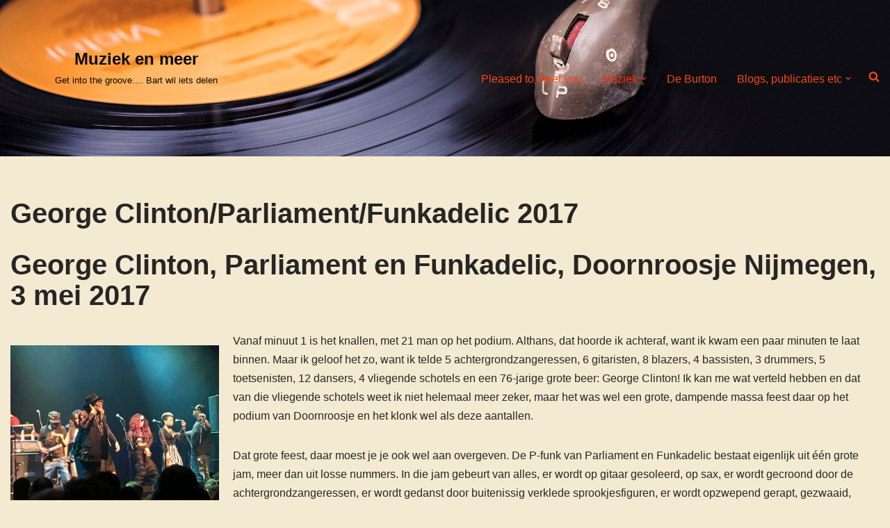

--- FILE ---
content_type: text/html; charset=UTF-8
request_url: https://www.barttimmers.nl/?page_id=526
body_size: 21434
content:
<!DOCTYPE html>
<html lang="nl-NL">

<head>
	
	<meta charset="UTF-8">
	<meta name="viewport" content="width=device-width, initial-scale=1, minimum-scale=1">
	<link rel="profile" href="http://gmpg.org/xfn/11">
		<meta name='robots' content='index, follow, max-image-preview:large, max-snippet:-1, max-video-preview:-1' />

	<!-- This site is optimized with the Yoast SEO plugin v26.8 - https://yoast.com/product/yoast-seo-wordpress/ -->
	<title>George Clinton/Parliament/Funkadelic 2017 - Muziek en meer</title>
	<link rel="canonical" href="https://www.barttimmers.nl/?page_id=526" />
	<meta property="og:locale" content="nl_NL" />
	<meta property="og:type" content="article" />
	<meta property="og:title" content="George Clinton/Parliament/Funkadelic 2017 - Muziek en meer" />
	<meta property="og:description" content="George Clinton, Parliament en Funkadelic, Doornroosje Nijmegen, 3 mei 2017 Vanaf minuut 1 is het knallen, met 21 man op het podium. Althans, dat hoorde ik achteraf, want ik kwam een paar minuten te laat binnen. Maar ik geloof het zo, want ik telde 5 achtergrondzangeressen, 6 gitaristen, 8 blazers, 4 bassisten, 3 drummers, 5&hellip;&nbsp;Lees verder &raquo;George Clinton/Parliament/Funkadelic 2017" />
	<meta property="og:url" content="https://www.barttimmers.nl/?page_id=526" />
	<meta property="og:site_name" content="Muziek en meer" />
	<meta property="og:image" content="https://www.barttimmers.nl/wp-content/uploads/2017/05/IMG_0237-300x225.jpg" />
	<meta name="twitter:card" content="summary_large_image" />
	<meta name="twitter:label1" content="Geschatte leestijd" />
	<meta name="twitter:data1" content="2 minuten" />
	<script type="application/ld+json" class="yoast-schema-graph">{"@context":"https://schema.org","@graph":[{"@type":"WebPage","@id":"https://www.barttimmers.nl/?page_id=526","url":"https://www.barttimmers.nl/?page_id=526","name":"George Clinton/Parliament/Funkadelic 2017 - Muziek en meer","isPartOf":{"@id":"https://www.barttimmers.nl/#website"},"primaryImageOfPage":{"@id":"https://www.barttimmers.nl/?page_id=526#primaryimage"},"image":{"@id":"https://www.barttimmers.nl/?page_id=526#primaryimage"},"thumbnailUrl":"https://www.barttimmers.nl/wp-content/uploads/2017/05/IMG_0237-300x225.jpg","datePublished":"2017-05-03T22:43:52+00:00","breadcrumb":{"@id":"https://www.barttimmers.nl/?page_id=526#breadcrumb"},"inLanguage":"nl-NL","potentialAction":[{"@type":"ReadAction","target":["https://www.barttimmers.nl/?page_id=526"]}]},{"@type":"ImageObject","inLanguage":"nl-NL","@id":"https://www.barttimmers.nl/?page_id=526#primaryimage","url":"https://www.barttimmers.nl/wp-content/uploads/2017/05/IMG_0237.jpg","contentUrl":"https://www.barttimmers.nl/wp-content/uploads/2017/05/IMG_0237.jpg","width":4032,"height":3024},{"@type":"BreadcrumbList","@id":"https://www.barttimmers.nl/?page_id=526#breadcrumb","itemListElement":[{"@type":"ListItem","position":1,"name":"Home","item":"https://www.barttimmers.nl/"},{"@type":"ListItem","position":2,"name":"George Clinton/Parliament/Funkadelic 2017"}]},{"@type":"WebSite","@id":"https://www.barttimmers.nl/#website","url":"https://www.barttimmers.nl/","name":"Muziek en meer","description":"Get into the groove.... Bart wil iets delen","potentialAction":[{"@type":"SearchAction","target":{"@type":"EntryPoint","urlTemplate":"https://www.barttimmers.nl/?s={search_term_string}"},"query-input":{"@type":"PropertyValueSpecification","valueRequired":true,"valueName":"search_term_string"}}],"inLanguage":"nl-NL"}]}</script>
	<!-- / Yoast SEO plugin. -->


<link rel='dns-prefetch' href='//www.googletagmanager.com' />
<link rel="alternate" type="application/rss+xml" title="Muziek en meer &raquo; feed" href="https://www.barttimmers.nl/?feed=rss2" />
<link rel="alternate" type="application/rss+xml" title="Muziek en meer &raquo; reacties feed" href="https://www.barttimmers.nl/?feed=comments-rss2" />
<link rel="alternate" title="oEmbed (JSON)" type="application/json+oembed" href="https://www.barttimmers.nl/index.php?rest_route=%2Foembed%2F1.0%2Fembed&#038;url=https%3A%2F%2Fwww.barttimmers.nl%2F%3Fpage_id%3D526" />
<link rel="alternate" title="oEmbed (XML)" type="text/xml+oembed" href="https://www.barttimmers.nl/index.php?rest_route=%2Foembed%2F1.0%2Fembed&#038;url=https%3A%2F%2Fwww.barttimmers.nl%2F%3Fpage_id%3D526&#038;format=xml" />
<style id='wp-img-auto-sizes-contain-inline-css'>
img:is([sizes=auto i],[sizes^="auto," i]){contain-intrinsic-size:3000px 1500px}
/*# sourceURL=wp-img-auto-sizes-contain-inline-css */
</style>

<style id='wp-emoji-styles-inline-css'>

	img.wp-smiley, img.emoji {
		display: inline !important;
		border: none !important;
		box-shadow: none !important;
		height: 1em !important;
		width: 1em !important;
		margin: 0 0.07em !important;
		vertical-align: -0.1em !important;
		background: none !important;
		padding: 0 !important;
	}
/*# sourceURL=wp-emoji-styles-inline-css */
</style>
<link rel='stylesheet' id='wp-block-library-css' href='https://www.barttimmers.nl/wp-includes/css/dist/block-library/style.min.css?ver=6.9' media='all' />
<style id='global-styles-inline-css'>
:root{--wp--preset--aspect-ratio--square: 1;--wp--preset--aspect-ratio--4-3: 4/3;--wp--preset--aspect-ratio--3-4: 3/4;--wp--preset--aspect-ratio--3-2: 3/2;--wp--preset--aspect-ratio--2-3: 2/3;--wp--preset--aspect-ratio--16-9: 16/9;--wp--preset--aspect-ratio--9-16: 9/16;--wp--preset--color--black: #000000;--wp--preset--color--cyan-bluish-gray: #abb8c3;--wp--preset--color--white: #ffffff;--wp--preset--color--pale-pink: #f78da7;--wp--preset--color--vivid-red: #cf2e2e;--wp--preset--color--luminous-vivid-orange: #ff6900;--wp--preset--color--luminous-vivid-amber: #fcb900;--wp--preset--color--light-green-cyan: #7bdcb5;--wp--preset--color--vivid-green-cyan: #00d084;--wp--preset--color--pale-cyan-blue: #8ed1fc;--wp--preset--color--vivid-cyan-blue: #0693e3;--wp--preset--color--vivid-purple: #9b51e0;--wp--preset--color--neve-link-color: var(--nv-primary-accent);--wp--preset--color--neve-link-hover-color: var(--nv-secondary-accent);--wp--preset--color--nv-site-bg: var(--nv-site-bg);--wp--preset--color--nv-light-bg: var(--nv-light-bg);--wp--preset--color--nv-dark-bg: var(--nv-dark-bg);--wp--preset--color--neve-text-color: var(--nv-text-color);--wp--preset--color--nv-text-dark-bg: var(--nv-text-dark-bg);--wp--preset--color--nv-c-1: var(--nv-c-1);--wp--preset--color--nv-c-2: var(--nv-c-2);--wp--preset--gradient--vivid-cyan-blue-to-vivid-purple: linear-gradient(135deg,rgb(6,147,227) 0%,rgb(155,81,224) 100%);--wp--preset--gradient--light-green-cyan-to-vivid-green-cyan: linear-gradient(135deg,rgb(122,220,180) 0%,rgb(0,208,130) 100%);--wp--preset--gradient--luminous-vivid-amber-to-luminous-vivid-orange: linear-gradient(135deg,rgb(252,185,0) 0%,rgb(255,105,0) 100%);--wp--preset--gradient--luminous-vivid-orange-to-vivid-red: linear-gradient(135deg,rgb(255,105,0) 0%,rgb(207,46,46) 100%);--wp--preset--gradient--very-light-gray-to-cyan-bluish-gray: linear-gradient(135deg,rgb(238,238,238) 0%,rgb(169,184,195) 100%);--wp--preset--gradient--cool-to-warm-spectrum: linear-gradient(135deg,rgb(74,234,220) 0%,rgb(151,120,209) 20%,rgb(207,42,186) 40%,rgb(238,44,130) 60%,rgb(251,105,98) 80%,rgb(254,248,76) 100%);--wp--preset--gradient--blush-light-purple: linear-gradient(135deg,rgb(255,206,236) 0%,rgb(152,150,240) 100%);--wp--preset--gradient--blush-bordeaux: linear-gradient(135deg,rgb(254,205,165) 0%,rgb(254,45,45) 50%,rgb(107,0,62) 100%);--wp--preset--gradient--luminous-dusk: linear-gradient(135deg,rgb(255,203,112) 0%,rgb(199,81,192) 50%,rgb(65,88,208) 100%);--wp--preset--gradient--pale-ocean: linear-gradient(135deg,rgb(255,245,203) 0%,rgb(182,227,212) 50%,rgb(51,167,181) 100%);--wp--preset--gradient--electric-grass: linear-gradient(135deg,rgb(202,248,128) 0%,rgb(113,206,126) 100%);--wp--preset--gradient--midnight: linear-gradient(135deg,rgb(2,3,129) 0%,rgb(40,116,252) 100%);--wp--preset--font-size--small: 13px;--wp--preset--font-size--medium: 20px;--wp--preset--font-size--large: 36px;--wp--preset--font-size--x-large: 42px;--wp--preset--spacing--20: 0.44rem;--wp--preset--spacing--30: 0.67rem;--wp--preset--spacing--40: 1rem;--wp--preset--spacing--50: 1.5rem;--wp--preset--spacing--60: 2.25rem;--wp--preset--spacing--70: 3.38rem;--wp--preset--spacing--80: 5.06rem;--wp--preset--shadow--natural: 6px 6px 9px rgba(0, 0, 0, 0.2);--wp--preset--shadow--deep: 12px 12px 50px rgba(0, 0, 0, 0.4);--wp--preset--shadow--sharp: 6px 6px 0px rgba(0, 0, 0, 0.2);--wp--preset--shadow--outlined: 6px 6px 0px -3px rgb(255, 255, 255), 6px 6px rgb(0, 0, 0);--wp--preset--shadow--crisp: 6px 6px 0px rgb(0, 0, 0);}:where(.is-layout-flex){gap: 0.5em;}:where(.is-layout-grid){gap: 0.5em;}body .is-layout-flex{display: flex;}.is-layout-flex{flex-wrap: wrap;align-items: center;}.is-layout-flex > :is(*, div){margin: 0;}body .is-layout-grid{display: grid;}.is-layout-grid > :is(*, div){margin: 0;}:where(.wp-block-columns.is-layout-flex){gap: 2em;}:where(.wp-block-columns.is-layout-grid){gap: 2em;}:where(.wp-block-post-template.is-layout-flex){gap: 1.25em;}:where(.wp-block-post-template.is-layout-grid){gap: 1.25em;}.has-black-color{color: var(--wp--preset--color--black) !important;}.has-cyan-bluish-gray-color{color: var(--wp--preset--color--cyan-bluish-gray) !important;}.has-white-color{color: var(--wp--preset--color--white) !important;}.has-pale-pink-color{color: var(--wp--preset--color--pale-pink) !important;}.has-vivid-red-color{color: var(--wp--preset--color--vivid-red) !important;}.has-luminous-vivid-orange-color{color: var(--wp--preset--color--luminous-vivid-orange) !important;}.has-luminous-vivid-amber-color{color: var(--wp--preset--color--luminous-vivid-amber) !important;}.has-light-green-cyan-color{color: var(--wp--preset--color--light-green-cyan) !important;}.has-vivid-green-cyan-color{color: var(--wp--preset--color--vivid-green-cyan) !important;}.has-pale-cyan-blue-color{color: var(--wp--preset--color--pale-cyan-blue) !important;}.has-vivid-cyan-blue-color{color: var(--wp--preset--color--vivid-cyan-blue) !important;}.has-vivid-purple-color{color: var(--wp--preset--color--vivid-purple) !important;}.has-neve-link-color-color{color: var(--wp--preset--color--neve-link-color) !important;}.has-neve-link-hover-color-color{color: var(--wp--preset--color--neve-link-hover-color) !important;}.has-nv-site-bg-color{color: var(--wp--preset--color--nv-site-bg) !important;}.has-nv-light-bg-color{color: var(--wp--preset--color--nv-light-bg) !important;}.has-nv-dark-bg-color{color: var(--wp--preset--color--nv-dark-bg) !important;}.has-neve-text-color-color{color: var(--wp--preset--color--neve-text-color) !important;}.has-nv-text-dark-bg-color{color: var(--wp--preset--color--nv-text-dark-bg) !important;}.has-nv-c-1-color{color: var(--wp--preset--color--nv-c-1) !important;}.has-nv-c-2-color{color: var(--wp--preset--color--nv-c-2) !important;}.has-black-background-color{background-color: var(--wp--preset--color--black) !important;}.has-cyan-bluish-gray-background-color{background-color: var(--wp--preset--color--cyan-bluish-gray) !important;}.has-white-background-color{background-color: var(--wp--preset--color--white) !important;}.has-pale-pink-background-color{background-color: var(--wp--preset--color--pale-pink) !important;}.has-vivid-red-background-color{background-color: var(--wp--preset--color--vivid-red) !important;}.has-luminous-vivid-orange-background-color{background-color: var(--wp--preset--color--luminous-vivid-orange) !important;}.has-luminous-vivid-amber-background-color{background-color: var(--wp--preset--color--luminous-vivid-amber) !important;}.has-light-green-cyan-background-color{background-color: var(--wp--preset--color--light-green-cyan) !important;}.has-vivid-green-cyan-background-color{background-color: var(--wp--preset--color--vivid-green-cyan) !important;}.has-pale-cyan-blue-background-color{background-color: var(--wp--preset--color--pale-cyan-blue) !important;}.has-vivid-cyan-blue-background-color{background-color: var(--wp--preset--color--vivid-cyan-blue) !important;}.has-vivid-purple-background-color{background-color: var(--wp--preset--color--vivid-purple) !important;}.has-neve-link-color-background-color{background-color: var(--wp--preset--color--neve-link-color) !important;}.has-neve-link-hover-color-background-color{background-color: var(--wp--preset--color--neve-link-hover-color) !important;}.has-nv-site-bg-background-color{background-color: var(--wp--preset--color--nv-site-bg) !important;}.has-nv-light-bg-background-color{background-color: var(--wp--preset--color--nv-light-bg) !important;}.has-nv-dark-bg-background-color{background-color: var(--wp--preset--color--nv-dark-bg) !important;}.has-neve-text-color-background-color{background-color: var(--wp--preset--color--neve-text-color) !important;}.has-nv-text-dark-bg-background-color{background-color: var(--wp--preset--color--nv-text-dark-bg) !important;}.has-nv-c-1-background-color{background-color: var(--wp--preset--color--nv-c-1) !important;}.has-nv-c-2-background-color{background-color: var(--wp--preset--color--nv-c-2) !important;}.has-black-border-color{border-color: var(--wp--preset--color--black) !important;}.has-cyan-bluish-gray-border-color{border-color: var(--wp--preset--color--cyan-bluish-gray) !important;}.has-white-border-color{border-color: var(--wp--preset--color--white) !important;}.has-pale-pink-border-color{border-color: var(--wp--preset--color--pale-pink) !important;}.has-vivid-red-border-color{border-color: var(--wp--preset--color--vivid-red) !important;}.has-luminous-vivid-orange-border-color{border-color: var(--wp--preset--color--luminous-vivid-orange) !important;}.has-luminous-vivid-amber-border-color{border-color: var(--wp--preset--color--luminous-vivid-amber) !important;}.has-light-green-cyan-border-color{border-color: var(--wp--preset--color--light-green-cyan) !important;}.has-vivid-green-cyan-border-color{border-color: var(--wp--preset--color--vivid-green-cyan) !important;}.has-pale-cyan-blue-border-color{border-color: var(--wp--preset--color--pale-cyan-blue) !important;}.has-vivid-cyan-blue-border-color{border-color: var(--wp--preset--color--vivid-cyan-blue) !important;}.has-vivid-purple-border-color{border-color: var(--wp--preset--color--vivid-purple) !important;}.has-neve-link-color-border-color{border-color: var(--wp--preset--color--neve-link-color) !important;}.has-neve-link-hover-color-border-color{border-color: var(--wp--preset--color--neve-link-hover-color) !important;}.has-nv-site-bg-border-color{border-color: var(--wp--preset--color--nv-site-bg) !important;}.has-nv-light-bg-border-color{border-color: var(--wp--preset--color--nv-light-bg) !important;}.has-nv-dark-bg-border-color{border-color: var(--wp--preset--color--nv-dark-bg) !important;}.has-neve-text-color-border-color{border-color: var(--wp--preset--color--neve-text-color) !important;}.has-nv-text-dark-bg-border-color{border-color: var(--wp--preset--color--nv-text-dark-bg) !important;}.has-nv-c-1-border-color{border-color: var(--wp--preset--color--nv-c-1) !important;}.has-nv-c-2-border-color{border-color: var(--wp--preset--color--nv-c-2) !important;}.has-vivid-cyan-blue-to-vivid-purple-gradient-background{background: var(--wp--preset--gradient--vivid-cyan-blue-to-vivid-purple) !important;}.has-light-green-cyan-to-vivid-green-cyan-gradient-background{background: var(--wp--preset--gradient--light-green-cyan-to-vivid-green-cyan) !important;}.has-luminous-vivid-amber-to-luminous-vivid-orange-gradient-background{background: var(--wp--preset--gradient--luminous-vivid-amber-to-luminous-vivid-orange) !important;}.has-luminous-vivid-orange-to-vivid-red-gradient-background{background: var(--wp--preset--gradient--luminous-vivid-orange-to-vivid-red) !important;}.has-very-light-gray-to-cyan-bluish-gray-gradient-background{background: var(--wp--preset--gradient--very-light-gray-to-cyan-bluish-gray) !important;}.has-cool-to-warm-spectrum-gradient-background{background: var(--wp--preset--gradient--cool-to-warm-spectrum) !important;}.has-blush-light-purple-gradient-background{background: var(--wp--preset--gradient--blush-light-purple) !important;}.has-blush-bordeaux-gradient-background{background: var(--wp--preset--gradient--blush-bordeaux) !important;}.has-luminous-dusk-gradient-background{background: var(--wp--preset--gradient--luminous-dusk) !important;}.has-pale-ocean-gradient-background{background: var(--wp--preset--gradient--pale-ocean) !important;}.has-electric-grass-gradient-background{background: var(--wp--preset--gradient--electric-grass) !important;}.has-midnight-gradient-background{background: var(--wp--preset--gradient--midnight) !important;}.has-small-font-size{font-size: var(--wp--preset--font-size--small) !important;}.has-medium-font-size{font-size: var(--wp--preset--font-size--medium) !important;}.has-large-font-size{font-size: var(--wp--preset--font-size--large) !important;}.has-x-large-font-size{font-size: var(--wp--preset--font-size--x-large) !important;}
/*# sourceURL=global-styles-inline-css */
</style>

<style id='classic-theme-styles-inline-css'>
/*! This file is auto-generated */
.wp-block-button__link{color:#fff;background-color:#32373c;border-radius:9999px;box-shadow:none;text-decoration:none;padding:calc(.667em + 2px) calc(1.333em + 2px);font-size:1.125em}.wp-block-file__button{background:#32373c;color:#fff;text-decoration:none}
/*# sourceURL=/wp-includes/css/classic-themes.min.css */
</style>
<link rel='stylesheet' id='neve-style-css' href='https://www.barttimmers.nl/wp-content/themes/neve/style-main-new.min.css?ver=4.2.2' media='all' />
<style id='neve-style-inline-css'>
.is-menu-sidebar .header-menu-sidebar { visibility: visible; }.is-menu-sidebar.menu_sidebar_slide_left .header-menu-sidebar { transform: translate3d(0, 0, 0); left: 0; }.is-menu-sidebar.menu_sidebar_slide_right .header-menu-sidebar { transform: translate3d(0, 0, 0); right: 0; }.is-menu-sidebar.menu_sidebar_pull_right .header-menu-sidebar, .is-menu-sidebar.menu_sidebar_pull_left .header-menu-sidebar { transform: translateX(0); }.is-menu-sidebar.menu_sidebar_dropdown .header-menu-sidebar { height: auto; }.is-menu-sidebar.menu_sidebar_dropdown .header-menu-sidebar-inner { max-height: 400px; padding: 20px 0; }.is-menu-sidebar.menu_sidebar_full_canvas .header-menu-sidebar { opacity: 1; }.header-menu-sidebar .menu-item-nav-search:not(.floating) { pointer-events: none; }.header-menu-sidebar .menu-item-nav-search .is-menu-sidebar { pointer-events: unset; }@media screen and (max-width: 960px) { .builder-item.cr .item--inner { --textalign: center; --justify: center; } }
.nv-meta-list li.meta:not(:last-child):after { content:"/" }.nv-meta-list .no-mobile{
			display:none;
		}.nv-meta-list li.last::after{
			content: ""!important;
		}@media (min-width: 769px) {
			.nv-meta-list .no-mobile {
				display: inline-block;
			}
			.nv-meta-list li.last:not(:last-child)::after {
		 		content: "/" !important;
			}
		}
 :root{ --container: 748px;--postwidth:100%; --primarybtnbg: var(--nv-primary-accent); --primarybtnhoverbg: var(--nv-primary-accent); --primarybtncolor: #fff; --secondarybtncolor: var(--nv-primary-accent); --primarybtnhovercolor: #fff; --secondarybtnhovercolor: var(--nv-primary-accent);--primarybtnborderradius:3px;--secondarybtnborderradius:3px;--secondarybtnborderwidth:3px;--btnpadding:13px 15px;--primarybtnpadding:13px 15px;--secondarybtnpadding:calc(13px - 3px) calc(15px - 3px); --bodyfontfamily: Arial,Helvetica,sans-serif; --bodyfontsize: 15px; --bodylineheight: 1.6; --bodyletterspacing: 0px; --bodyfontweight: 400; --h1fontsize: 36px; --h1fontweight: 700; --h1lineheight: 1.2; --h1letterspacing: 0px; --h1texttransform: none; --h2fontsize: 28px; --h2fontweight: 700; --h2lineheight: 1.3; --h2letterspacing: 0px; --h2texttransform: none; --h3fontsize: 24px; --h3fontweight: 700; --h3lineheight: 1.4; --h3letterspacing: 0px; --h3texttransform: none; --h4fontsize: 20px; --h4fontweight: 700; --h4lineheight: 1.6; --h4letterspacing: 0px; --h4texttransform: none; --h5fontsize: 16px; --h5fontweight: 700; --h5lineheight: 1.6; --h5letterspacing: 0px; --h5texttransform: none; --h6fontsize: 14px; --h6fontweight: 700; --h6lineheight: 1.6; --h6letterspacing: 0px; --h6texttransform: none;--formfieldborderwidth:2px;--formfieldborderradius:3px; --formfieldbgcolor: var(--nv-site-bg); --formfieldbordercolor: #dddddd; --formfieldcolor: var(--nv-text-color);--formfieldpadding:10px 12px; } .nv-index-posts{ --borderradius:0px; } .has-neve-button-color-color{ color: var(--nv-primary-accent)!important; } .has-neve-button-color-background-color{ background-color: var(--nv-primary-accent)!important; } .single-post-container .alignfull > [class*="__inner-container"], .single-post-container .alignwide > [class*="__inner-container"]{ max-width:718px } .nv-meta-list{ --avatarsize: 20px; } .single .nv-meta-list{ --avatarsize: 20px; } .nv-post-cover{ --height: 250px;--padding:40px 15px;--justify: flex-start; --textalign: left; --valign: center; } .nv-post-cover .nv-title-meta-wrap, .nv-page-title-wrap, .entry-header{ --textalign: left; } .nv-is-boxed.nv-title-meta-wrap{ --padding:40px 15px; --bgcolor: var(--nv-dark-bg); } .nv-overlay{ --opacity: 50; --blendmode: normal; } .nv-is-boxed.nv-comments-wrap{ --padding:20px; } .nv-is-boxed.comment-respond{ --padding:20px; } .single:not(.single-product), .page{ --c-vspace:0 0 0 0;; } .scroll-to-top{ --color: var(--nv-text-dark-bg);--padding:8px 10px; --borderradius: 3px; --bgcolor: var(--nv-primary-accent); --hovercolor: var(--nv-text-dark-bg); --hoverbgcolor: var(--nv-primary-accent);--size:16px; } .global-styled{ --bgcolor: var(--nv-site-bg); } .header-top{ --rowbcolor: var(--nv-light-bg); --color: var(--nv-text-color); --bgcolor: var(--nv-site-bg); } .header-main{ --rowbcolor: var(--nv-light-bg); --color: #eff1f6;--bgimage:url("https://www.barttimmers.nl/wp-content/uploads/2017/02/267H.jpg");--bgposition:54% 50%;;--bgoverlayopacity:0.52; } .header-bottom{ --rowbcolor: var(--nv-light-bg); --color: var(--nv-text-color); --bgcolor: var(--nv-site-bg); } .header-menu-sidebar-bg{ --justify: flex-start; --textalign: left;--flexg: 1;--wrapdropdownwidth: auto; --color: var(--nv-text-color); --bgcolor: var(--nv-site-bg); } .header-menu-sidebar{ width: 360px; } .builder-item--logo{ --maxwidth: 120px; --color: #080808; --fs: 24px;--padding:10px 0;--margin:0; --textalign: left;--justify: flex-start; } .builder-item--nav-icon,.header-menu-sidebar .close-sidebar-panel .navbar-toggle{ --borderradius:0; } .builder-item--nav-icon{ --label-margin:0 5px 0 0;;--padding:10px 15px;--margin:0; } .builder-item--primary-menu{ --color: #fa470f; --hovercolor: #f28a41; --hovertextcolor: var(--nv-text-color); --activecolor: #f6320b; --spacing: 20px; --height: 25px;--padding:0;--margin:0; --fontsize: 1em; --lineheight: 1.6; --letterspacing: 0px; --fontweight: 500; --texttransform: none; --iconsize: 1em; } .hfg-is-group.has-primary-menu .inherit-ff{ --inheritedfw: 500; } .footer-top-inner .row{ grid-template-columns:1fr 1fr 1fr; --valign: flex-start; } .footer-top{ --rowbcolor: var(--nv-light-bg); --color: var(--nv-text-color); --bgcolor: var(--nv-site-bg); } .footer-main-inner .row{ grid-template-columns:1fr 1fr 1fr; --valign: flex-start; } .footer-main{ --rowbcolor: var(--nv-light-bg); --color: var(--nv-text-color); --bgcolor: var(--nv-site-bg); } .footer-bottom-inner .row{ grid-template-columns:1fr 1fr 1fr; --valign: flex-start; } .footer-bottom{ --rowbcolor: var(--nv-light-bg); --color: var(--nv-text-dark-bg); --bgcolor: var(--nv-dark-bg); } @media(min-width: 576px){ :root{ --container: 992px;--postwidth:50%;--btnpadding:13px 15px;--primarybtnpadding:13px 15px;--secondarybtnpadding:calc(13px - 3px) calc(15px - 3px); --bodyfontsize: 16px; --bodylineheight: 1.6; --bodyletterspacing: 0px; --h1fontsize: 38px; --h1lineheight: 1.2; --h1letterspacing: 0px; --h2fontsize: 30px; --h2lineheight: 1.2; --h2letterspacing: 0px; --h3fontsize: 26px; --h3lineheight: 1.4; --h3letterspacing: 0px; --h4fontsize: 22px; --h4lineheight: 1.5; --h4letterspacing: 0px; --h5fontsize: 18px; --h5lineheight: 1.6; --h5letterspacing: 0px; --h6fontsize: 14px; --h6lineheight: 1.6; --h6letterspacing: 0px; } .single-post-container .alignfull > [class*="__inner-container"], .single-post-container .alignwide > [class*="__inner-container"]{ max-width:962px } .nv-meta-list{ --avatarsize: 20px; } .single .nv-meta-list{ --avatarsize: 20px; } .nv-post-cover{ --height: 320px;--padding:60px 30px;--justify: flex-start; --textalign: left; --valign: center; } .nv-post-cover .nv-title-meta-wrap, .nv-page-title-wrap, .entry-header{ --textalign: left; } .nv-is-boxed.nv-title-meta-wrap{ --padding:60px 30px; } .nv-is-boxed.nv-comments-wrap{ --padding:30px; } .nv-is-boxed.comment-respond{ --padding:30px; } .single:not(.single-product), .page{ --c-vspace:0 0 0 0;; } .scroll-to-top{ --padding:8px 10px;--size:16px; } .header-menu-sidebar-bg{ --justify: flex-start; --textalign: left;--flexg: 1;--wrapdropdownwidth: auto; } .header-menu-sidebar{ width: 360px; } .builder-item--logo{ --maxwidth: 120px; --fs: 24px;--padding:10px 0;--margin:0; --textalign: left;--justify: flex-start; } .builder-item--nav-icon{ --label-margin:0 5px 0 0;;--padding:10px 15px;--margin:0; } .builder-item--primary-menu{ --spacing: 20px; --height: 25px;--padding:0;--margin:0; --fontsize: 1em; --lineheight: 1.6; --letterspacing: 0px; --iconsize: 1em; } }@media(min-width: 960px){ :root{ --container: 1497px;--postwidth:33.333333333333%;--btnpadding:13px 15px;--primarybtnpadding:13px 15px;--secondarybtnpadding:calc(13px - 3px) calc(15px - 3px); --bodyfontsize: 16px; --bodylineheight: 1.7; --bodyletterspacing: 0px; --h1fontsize: 40px; --h1lineheight: 1.1; --h1letterspacing: 0px; --h2fontsize: 32px; --h2lineheight: 1.2; --h2letterspacing: 0px; --h3fontsize: 28px; --h3lineheight: 1.4; --h3letterspacing: 0px; --h4fontsize: 24px; --h4lineheight: 1.5; --h4letterspacing: 0px; --h5fontsize: 20px; --h5lineheight: 1.6; --h5letterspacing: 0px; --h6fontsize: 16px; --h6lineheight: 1.6; --h6letterspacing: 0px; } body:not(.single):not(.archive):not(.blog):not(.search):not(.error404) .neve-main > .container .col, body.post-type-archive-course .neve-main > .container .col, body.post-type-archive-llms_membership .neve-main > .container .col{ max-width: 100%; } body:not(.single):not(.archive):not(.blog):not(.search):not(.error404) .nv-sidebar-wrap, body.post-type-archive-course .nv-sidebar-wrap, body.post-type-archive-llms_membership .nv-sidebar-wrap{ max-width: 0%; } .neve-main > .archive-container .nv-index-posts.col{ max-width: 100%; } .neve-main > .archive-container .nv-sidebar-wrap{ max-width: 0%; } .neve-main > .single-post-container .nv-single-post-wrap.col{ max-width: 70%; } .single-post-container .alignfull > [class*="__inner-container"], .single-post-container .alignwide > [class*="__inner-container"]{ max-width:1018px } .container-fluid.single-post-container .alignfull > [class*="__inner-container"], .container-fluid.single-post-container .alignwide > [class*="__inner-container"]{ max-width:calc(70% + 15px) } .neve-main > .single-post-container .nv-sidebar-wrap{ max-width: 30%; } .nv-meta-list{ --avatarsize: 20px; } .single .nv-meta-list{ --avatarsize: 20px; } .nv-post-cover{ --height: 400px;--padding:60px 40px;--justify: flex-start; --textalign: left; --valign: center; } .nv-post-cover .nv-title-meta-wrap, .nv-page-title-wrap, .entry-header{ --textalign: left; } .nv-is-boxed.nv-title-meta-wrap{ --padding:60px 40px; } .nv-is-boxed.nv-comments-wrap{ --padding:40px; } .nv-is-boxed.comment-respond{ --padding:40px; } .single:not(.single-product), .page{ --c-vspace:0 0 0 0;; } .scroll-to-top{ --padding:8px 10px;--size:16px; } .header-menu-sidebar-bg{ --justify: flex-start; --textalign: left;--flexg: 1;--wrapdropdownwidth: auto; } .header-menu-sidebar{ width: 360px; } .builder-item--logo{ --maxwidth: 350px; --fs: 24px;--padding:57px 0 90px 64px;;--margin:0; --textalign: center;--justify: center; } .builder-item--nav-icon{ --label-margin:0 5px 0 0;;--padding:10px 15px;--margin:0; } .builder-item--primary-menu{ --spacing: 21px; --height: 21px;--padding:0;--margin:0; --fontsize: 1em; --lineheight: 1.6; --letterspacing: 0px; --iconsize: 1em; } }.scroll-to-top {right: 20px; border: none; position: fixed; bottom: 30px; display: none; opacity: 0; visibility: hidden; transition: opacity 0.3s ease-in-out, visibility 0.3s ease-in-out; align-items: center; justify-content: center; z-index: 999; } @supports (-webkit-overflow-scrolling: touch) { .scroll-to-top { bottom: 74px; } } .scroll-to-top.image { background-position: center; } .scroll-to-top .scroll-to-top-image { width: 100%; height: 100%; } .scroll-to-top .scroll-to-top-label { margin: 0; padding: 5px; } .scroll-to-top:hover { text-decoration: none; } .scroll-to-top.scroll-to-top-left {left: 20px; right: unset;} .scroll-to-top.scroll-show-mobile { display: flex; } @media (min-width: 960px) { .scroll-to-top { display: flex; } }.scroll-to-top { color: var(--color); padding: var(--padding); border-radius: var(--borderradius); background: var(--bgcolor); } .scroll-to-top:hover, .scroll-to-top:focus { color: var(--hovercolor); background: var(--hoverbgcolor); } .scroll-to-top-icon, .scroll-to-top.image .scroll-to-top-image { width: var(--size); height: var(--size); } .scroll-to-top-image { background-image: var(--bgimage); background-size: cover; }:root{--nv-primary-accent:#2f5aae;--nv-secondary-accent:#2f5aae;--nv-site-bg:#f4ead1;--nv-light-bg:#fafaa1;--nv-dark-bg:#121212;--nv-text-color:#272626;--nv-text-dark-bg:#ffffff;--nv-c-1:#9463ae;--nv-c-2:#be574b;--nv-fallback-ff:Arial, Helvetica, sans-serif;}
/*# sourceURL=neve-style-inline-css */
</style>
<link rel="https://api.w.org/" href="https://www.barttimmers.nl/index.php?rest_route=/" /><link rel="alternate" title="JSON" type="application/json" href="https://www.barttimmers.nl/index.php?rest_route=/wp/v2/pages/526" /><link rel="EditURI" type="application/rsd+xml" title="RSD" href="https://www.barttimmers.nl/xmlrpc.php?rsd" />
<meta name="generator" content="WordPress 6.9" />
<link rel='shortlink' href='https://www.barttimmers.nl/?p=526' />
<meta name="generator" content="Site Kit by Google 1.170.0" /><style>.recentcomments a{display:inline !important;padding:0 !important;margin:0 !important;}</style><link rel="icon" href="https://www.barttimmers.nl/wp-content/uploads/2017/02/cropped-naald-32x32.jpg" sizes="32x32" />
<link rel="icon" href="https://www.barttimmers.nl/wp-content/uploads/2017/02/cropped-naald-192x192.jpg" sizes="192x192" />
<link rel="apple-touch-icon" href="https://www.barttimmers.nl/wp-content/uploads/2017/02/cropped-naald-180x180.jpg" />
<meta name="msapplication-TileImage" content="https://www.barttimmers.nl/wp-content/uploads/2017/02/cropped-naald-270x270.jpg" />

	<link rel='stylesheet' id='mediaelement-css' href='https://www.barttimmers.nl/wp-includes/js/mediaelement/mediaelementplayer-legacy.min.css?ver=4.2.17' media='all' />
<link rel='stylesheet' id='wp-mediaelement-css' href='https://www.barttimmers.nl/wp-includes/js/mediaelement/wp-mediaelement.min.css?ver=6.9' media='all' />
</head>

<body  class="wp-singular page-template-default page page-id-526 wp-theme-neve  nv-blog-covers nv-sidebar-full-width menu_sidebar_slide_left" id="neve_body"  >
<div class="wrapper">
	
	<header class="header"  >
		<a class="neve-skip-link show-on-focus" href="#content" >
			Ga naar de inhoud		</a>
		<div id="header-grid"  class="hfg_header site-header">
	
<nav class="header--row header-main hide-on-mobile hide-on-tablet layout-full-contained nv-navbar header--row"
	data-row-id="main" data-show-on="desktop">

	<div
		class="header--row-inner header-main-inner">
		<div class="container">
			<div
				class="row row--wrapper"
				data-section="hfg_header_layout_main" >
				<div class="hfg-slot left"><div class="builder-item desktop-center"><div class="item--inner builder-item--logo"
		data-section="title_tagline"
		data-item-id="logo">
	
<div class="site-logo">
	<a class="brand" href="https://www.barttimmers.nl/" aria-label="Muziek en meer Get into the groove.... Bart wil iets delen" rel="home"><div class="nv-title-tagline-wrap"><p class="site-title">Muziek en meer</p><small>Get into the groove.... Bart wil iets delen</small></div></a></div>
	</div>

</div></div><div class="hfg-slot right"><div class="builder-item has-nav"><div class="item--inner builder-item--primary-menu has_menu"
		data-section="header_menu_primary"
		data-item-id="primary-menu">
	<div class="nv-nav-wrap">
	<div role="navigation" class="nav-menu-primary"
			aria-label="Primair menu">

		<ul id="nv-primary-navigation-main" class="primary-menu-ul nav-ul menu-desktop"><li id="menu-item-22" class="menu-item menu-item-type-post_type menu-item-object-page menu-item-22"><div class="wrap"><a href="https://www.barttimmers.nl/?page_id=13">Pleased to meet you</a></div></li>
<li id="menu-item-21" class="menu-item menu-item-type-post_type menu-item-object-page current-menu-ancestor current_page_ancestor menu-item-has-children menu-item-21 nv-active"><div class="wrap"><a href="https://www.barttimmers.nl/?page_id=17"><span class="menu-item-title-wrap dd-title">Muziek</span></a><div role="button" aria-pressed="false" aria-label="Open submenu" tabindex="0" class="caret-wrap caret 2" style="margin-left:5px;"><span class="caret"><svg fill="currentColor" aria-label="Dropdown" xmlns="http://www.w3.org/2000/svg" viewBox="0 0 448 512"><path d="M207.029 381.476L12.686 187.132c-9.373-9.373-9.373-24.569 0-33.941l22.667-22.667c9.357-9.357 24.522-9.375 33.901-.04L224 284.505l154.745-154.021c9.379-9.335 24.544-9.317 33.901.04l22.667 22.667c9.373 9.373 9.373 24.569 0 33.941L240.971 381.476c-9.373 9.372-24.569 9.372-33.942 0z"/></svg></span></div></div>
<ul class="sub-menu">
	<li id="menu-item-32" class="menu-item menu-item-type-post_type menu-item-object-page current-menu-ancestor current-menu-parent current_page_parent current_page_ancestor menu-item-has-children menu-item-32 nv-active"><div class="wrap"><a href="https://www.barttimmers.nl/?page_id=31"><span class="menu-item-title-wrap dd-title">Concerten</span></a><div role="button" aria-pressed="false" aria-label="Open submenu" tabindex="0" class="caret-wrap caret 3" style="margin-left:5px;"><span class="caret"><svg fill="currentColor" aria-label="Dropdown" xmlns="http://www.w3.org/2000/svg" viewBox="0 0 448 512"><path d="M207.029 381.476L12.686 187.132c-9.373-9.373-9.373-24.569 0-33.941l22.667-22.667c9.357-9.357 24.522-9.375 33.901-.04L224 284.505l154.745-154.021c9.379-9.335 24.544-9.317 33.901.04l22.667 22.667c9.373 9.373 9.373 24.569 0 33.941L240.971 381.476c-9.373 9.372-24.569 9.372-33.942 0z"/></svg></span></div></div>
	<ul class="sub-menu">
		<li id="menu-item-1799" class="menu-item menu-item-type-post_type menu-item-object-page menu-item-1799"><div class="wrap"><a href="https://www.barttimmers.nl/?page_id=1792">Book of Genesis 2020</a></div></li>
		<li id="menu-item-1782" class="menu-item menu-item-type-post_type menu-item-object-page menu-item-1782"><div class="wrap"><a href="https://www.barttimmers.nl/?page_id=1780">Georgia 2020</a></div></li>
		<li id="menu-item-1736" class="menu-item menu-item-type-post_type menu-item-object-page menu-item-1736"><div class="wrap"><a href="https://www.barttimmers.nl/?page_id=1735">Lizzo 2019</a></div></li>
		<li id="menu-item-1702" class="menu-item menu-item-type-post_type menu-item-object-page menu-item-1702"><div class="wrap"><a href="https://www.barttimmers.nl/?page_id=1700">Moss 2019</a></div></li>
		<li id="menu-item-1698" class="menu-item menu-item-type-post_type menu-item-object-page menu-item-1698"><div class="wrap"><a href="https://www.barttimmers.nl/?page_id=1695">Thomas Azier, 2019</a></div></li>
		<li id="menu-item-1679" class="menu-item menu-item-type-post_type menu-item-object-page menu-item-1679"><div class="wrap"><a href="https://www.barttimmers.nl/?page_id=1678">Huntenpop 2019</a></div></li>
		<li id="menu-item-1597" class="menu-item menu-item-type-post_type menu-item-object-page menu-item-1597"><div class="wrap"><a href="https://www.barttimmers.nl/?page_id=1596">King Crimson, 2019</a></div></li>
		<li id="menu-item-1570" class="menu-item menu-item-type-post_type menu-item-object-page menu-item-1570"><div class="wrap"><a href="https://www.barttimmers.nl/?page_id=1569">Tool 2019</a></div></li>
		<li id="menu-item-1392" class="menu-item menu-item-type-post_type menu-item-object-page menu-item-1392"><div class="wrap"><a href="https://www.barttimmers.nl/?page_id=1391">De Raggende Manne 2019</a></div></li>
		<li id="menu-item-1229" class="menu-item menu-item-type-post_type menu-item-object-page menu-item-1229"><div class="wrap"><a href="https://www.barttimmers.nl/?page_id=1226">Matt Corby 2019</a></div></li>
		<li id="menu-item-1193" class="menu-item menu-item-type-post_type menu-item-object-page menu-item-1193"><div class="wrap"><a href="https://www.barttimmers.nl/?page_id=1186">Buzzcocks-tribute en Hooverphonic 2018</a></div></li>
		<li id="menu-item-1120" class="menu-item menu-item-type-post_type menu-item-object-page menu-item-1120"><div class="wrap"><a href="https://www.barttimmers.nl/?page_id=1118">Lowlands 2018</a></div></li>
		<li id="menu-item-1104" class="menu-item menu-item-type-post_type menu-item-object-page menu-item-1104"><div class="wrap"><a href="https://www.barttimmers.nl/?page_id=1102">Huntenpop 2018</a></div></li>
		<li id="menu-item-1092" class="menu-item menu-item-type-post_type menu-item-object-page menu-item-1092"><div class="wrap"><a href="https://www.barttimmers.nl/?page_id=1090">De Staat 2018</a></div></li>
		<li id="menu-item-1076" class="menu-item menu-item-type-post_type menu-item-object-page menu-item-1076"><div class="wrap"><a href="https://www.barttimmers.nl/?page_id=1073">Chromeo 2018</a></div></li>
		<li id="menu-item-1063" class="menu-item menu-item-type-post_type menu-item-object-page menu-item-1063"><div class="wrap"><a href="https://www.barttimmers.nl/?page_id=1061">SOHN 2018</a></div></li>
		<li id="menu-item-1050" class="menu-item menu-item-type-post_type menu-item-object-page menu-item-1050"><div class="wrap"><a href="https://www.barttimmers.nl/?page_id=1048">Joan As Police Woman 2018</a></div></li>
		<li id="menu-item-1033" class="menu-item menu-item-type-post_type menu-item-object-page menu-item-1033"><div class="wrap"><a href="https://www.barttimmers.nl/?page_id=1031">Jessie Ware, 2018</a></div></li>
		<li id="menu-item-1015" class="menu-item menu-item-type-post_type menu-item-object-page menu-item-1015"><div class="wrap"><a href="https://www.barttimmers.nl/?page_id=1013">Elbow, 2018</a></div></li>
		<li id="menu-item-994" class="menu-item menu-item-type-post_type menu-item-object-page menu-item-994"><div class="wrap"><a href="https://www.barttimmers.nl/?page_id=990">Electric Six, 2018</a></div></li>
		<li id="menu-item-955" class="menu-item menu-item-type-post_type menu-item-object-page menu-item-955"><div class="wrap"><a href="https://www.barttimmers.nl/?page_id=953">Spinvis 2017</a></div></li>
		<li id="menu-item-942" class="menu-item menu-item-type-post_type menu-item-object-page menu-item-942"><div class="wrap"><a href="https://www.barttimmers.nl/?page_id=941">De Staat 2017</a></div></li>
		<li id="menu-item-923" class="menu-item menu-item-type-post_type menu-item-object-page menu-item-923"><div class="wrap"><a href="https://www.barttimmers.nl/?page_id=921">Run The Jewels/ Danny Brown 2017</a></div></li>
		<li id="menu-item-907" class="menu-item menu-item-type-post_type menu-item-object-page menu-item-907"><div class="wrap"><a href="https://www.barttimmers.nl/?page_id=905">Lowlands 2017</a></div></li>
		<li id="menu-item-878" class="menu-item menu-item-type-post_type menu-item-object-page menu-item-878"><div class="wrap"><a href="https://www.barttimmers.nl/?page_id=876">Down the Rabbit Hole 2017</a></div></li>
		<li id="menu-item-530" class="menu-item menu-item-type-post_type menu-item-object-page current-menu-item page_item page-item-526 current_page_item menu-item-530 nv-active"><div class="wrap"><a href="https://www.barttimmers.nl/?page_id=526" aria-current="page">George Clinton/Parliament/Funkadelic 2017</a></div></li>
		<li id="menu-item-516" class="menu-item menu-item-type-post_type menu-item-object-page menu-item-516"><div class="wrap"><a href="https://www.barttimmers.nl/?page_id=513">Kraak &#038; Smaak 2017</a></div></li>
		<li id="menu-item-460" class="menu-item menu-item-type-post_type menu-item-object-page menu-item-460"><div class="wrap"><a href="https://www.barttimmers.nl/?page_id=456">Moss 2017</a></div></li>
		<li id="menu-item-387" class="menu-item menu-item-type-post_type menu-item-object-page menu-item-387"><div class="wrap"><a href="https://www.barttimmers.nl/?page_id=384">Jett Rebel 2017</a></div></li>
		<li id="menu-item-367" class="menu-item menu-item-type-post_type menu-item-object-page menu-item-367"><div class="wrap"><a href="https://www.barttimmers.nl/?page_id=365">Hats off to Led Zeppelin</a></div></li>
		<li id="menu-item-308" class="menu-item menu-item-type-post_type menu-item-object-page menu-item-308"><div class="wrap"><a href="https://www.barttimmers.nl/?page_id=306">Gosto 2017</a></div></li>
		<li id="menu-item-122" class="menu-item menu-item-type-post_type menu-item-object-page menu-item-122"><div class="wrap"><a href="https://www.barttimmers.nl/?page_id=121">SOHN</a></div></li>
		<li id="menu-item-72" class="menu-item menu-item-type-post_type menu-item-object-page menu-item-72"><div class="wrap"><a href="https://www.barttimmers.nl/?page_id=69">Weval</a></div></li>
		<li id="menu-item-47" class="menu-item menu-item-type-post_type menu-item-object-page menu-item-47"><div class="wrap"><a href="https://www.barttimmers.nl/?page_id=45">Boris</a></div></li>
		<li id="menu-item-50" class="menu-item menu-item-type-post_type menu-item-object-page menu-item-50"><div class="wrap"><a href="https://www.barttimmers.nl/?page_id=49">Wishbone Ash</a></div></li>
		<li id="menu-item-94" class="menu-item menu-item-type-post_type menu-item-object-page menu-item-94"><div class="wrap"><a href="https://www.barttimmers.nl/?page_id=93">Moderat</a></div></li>
		<li id="menu-item-90" class="menu-item menu-item-type-post_type menu-item-object-page menu-item-90"><div class="wrap"><a href="https://www.barttimmers.nl/?page_id=89">Glass Animals (en Pumarosa)</a></div></li>
		<li id="menu-item-97" class="menu-item menu-item-type-post_type menu-item-object-page menu-item-97"><div class="wrap"><a href="https://www.barttimmers.nl/?page_id=96">Lowlands 2016</a></div></li>
		<li id="menu-item-101" class="menu-item menu-item-type-post_type menu-item-object-page menu-item-101"><div class="wrap"><a href="https://www.barttimmers.nl/?page_id=100">Vintage Trouble</a></div></li>
		<li id="menu-item-199" class="menu-item menu-item-type-post_type menu-item-object-page menu-item-199"><div class="wrap"><a href="https://www.barttimmers.nl/?page_id=197">Jack Garratt</a></div></li>
		<li id="menu-item-204" class="menu-item menu-item-type-post_type menu-item-object-page menu-item-204"><div class="wrap"><a href="https://www.barttimmers.nl/?page_id=202">ELO</a></div></li>
		<li id="menu-item-209" class="menu-item menu-item-type-post_type menu-item-object-page menu-item-209"><div class="wrap"><a href="https://www.barttimmers.nl/?page_id=207">My Baby</a></div></li>
		<li id="menu-item-233" class="menu-item menu-item-type-post_type menu-item-object-page menu-item-233"><div class="wrap"><a href="https://www.barttimmers.nl/?page_id=231">The Watch</a></div></li>
		<li id="menu-item-238" class="menu-item menu-item-type-post_type menu-item-object-page menu-item-238"><div class="wrap"><a href="https://www.barttimmers.nl/?page_id=236">Go March, Benelux, Bibles</a></div></li>
		<li id="menu-item-299" class="menu-item menu-item-type-post_type menu-item-object-page menu-item-299"><div class="wrap"><a href="https://www.barttimmers.nl/?page_id=298">Bob Moses 2015</a></div></li>
		<li id="menu-item-335" class="menu-item menu-item-type-post_type menu-item-object-page menu-item-335"><div class="wrap"><a href="https://www.barttimmers.nl/?page_id=333">Oddisee 2015</a></div></li>
		<li id="menu-item-341" class="menu-item menu-item-type-post_type menu-item-object-page menu-item-341"><div class="wrap"><a href="https://www.barttimmers.nl/?page_id=339">Lowlands 2015</a></div></li>
		<li id="menu-item-346" class="menu-item menu-item-type-post_type menu-item-object-page menu-item-346"><div class="wrap"><a href="https://www.barttimmers.nl/?page_id=344">Huntenpop 2015</a></div></li>
		<li id="menu-item-351" class="menu-item menu-item-type-post_type menu-item-object-page menu-item-351"><div class="wrap"><a href="https://www.barttimmers.nl/?page_id=349">Monophonics 2015</a></div></li>
		<li id="menu-item-356" class="menu-item menu-item-type-post_type menu-item-object-page menu-item-356"><div class="wrap"><a href="https://www.barttimmers.nl/?page_id=354">Oscar and the Wolf 2015</a></div></li>
		<li id="menu-item-361" class="menu-item menu-item-type-post_type menu-item-object-page menu-item-361"><div class="wrap"><a href="https://www.barttimmers.nl/?page_id=359">Bo Saris 2015</a></div></li>
		<li id="menu-item-413" class="menu-item menu-item-type-post_type menu-item-object-page menu-item-413"><div class="wrap"><a href="https://www.barttimmers.nl/?page_id=411">dEUS 2014</a></div></li>
		<li id="menu-item-417" class="menu-item menu-item-type-post_type menu-item-object-page menu-item-417"><div class="wrap"><a href="https://www.barttimmers.nl/?page_id=415">Moss 2014</a></div></li>
		<li id="menu-item-421" class="menu-item menu-item-type-post_type menu-item-object-page menu-item-421"><div class="wrap"><a href="https://www.barttimmers.nl/?page_id=419">Asgeir 2014</a></div></li>
		<li id="menu-item-425" class="menu-item menu-item-type-post_type menu-item-object-page menu-item-425"><div class="wrap"><a href="https://www.barttimmers.nl/?page_id=423">Mañana Mañana 2014</a></div></li>
		<li id="menu-item-429" class="menu-item menu-item-type-post_type menu-item-object-page menu-item-429"><div class="wrap"><a href="https://www.barttimmers.nl/?page_id=427">Huntenpop 2014</a></div></li>
		<li id="menu-item-433" class="menu-item menu-item-type-post_type menu-item-object-page menu-item-433"><div class="wrap"><a href="https://www.barttimmers.nl/?page_id=431">Lowlands 2014</a></div></li>
		<li id="menu-item-437" class="menu-item menu-item-type-post_type menu-item-object-page menu-item-437"><div class="wrap"><a href="https://www.barttimmers.nl/?page_id=435">Pink Oculus 2014</a></div></li>
		<li id="menu-item-441" class="menu-item menu-item-type-post_type menu-item-object-page menu-item-441"><div class="wrap"><a href="https://www.barttimmers.nl/?page_id=439">Temples 2014</a></div></li>
		<li id="menu-item-445" class="menu-item menu-item-type-post_type menu-item-object-page menu-item-445"><div class="wrap"><a href="https://www.barttimmers.nl/?page_id=443">Intergalactic Lovers 2014</a></div></li>
		<li id="menu-item-449" class="menu-item menu-item-type-post_type menu-item-object-page menu-item-449"><div class="wrap"><a href="https://www.barttimmers.nl/?page_id=447">Daryll-Ann 2014</a></div></li>
		<li id="menu-item-453" class="menu-item menu-item-type-post_type menu-item-object-page menu-item-453"><div class="wrap"><a href="https://www.barttimmers.nl/?page_id=451">De Staat 2014</a></div></li>
		<li id="menu-item-470" class="menu-item menu-item-type-post_type menu-item-object-page menu-item-470"><div class="wrap"><a href="https://www.barttimmers.nl/?page_id=468">Vampire Weekend 2013</a></div></li>
		<li id="menu-item-475" class="menu-item menu-item-type-post_type menu-item-object-page menu-item-475"><div class="wrap"><a href="https://www.barttimmers.nl/?page_id=473">Kayak 2013</a></div></li>
		<li id="menu-item-479" class="menu-item menu-item-type-post_type menu-item-object-page menu-item-479"><div class="wrap"><a href="https://www.barttimmers.nl/?page_id=477">Camel 2013</a></div></li>
		<li id="menu-item-484" class="menu-item menu-item-type-post_type menu-item-object-page menu-item-484"><div class="wrap"><a href="https://www.barttimmers.nl/?page_id=482">Huntenpop 2013</a></div></li>
		<li id="menu-item-488" class="menu-item menu-item-type-post_type menu-item-object-page menu-item-488"><div class="wrap"><a href="https://www.barttimmers.nl/?page_id=486">De Wereld Draait Buiten 2013</a></div></li>
		<li id="menu-item-492" class="menu-item menu-item-type-post_type menu-item-object-page menu-item-492"><div class="wrap"><a href="https://www.barttimmers.nl/?page_id=490">Little Green Cars 2013</a></div></li>
		<li id="menu-item-496" class="menu-item menu-item-type-post_type menu-item-object-page menu-item-496"><div class="wrap"><a href="https://www.barttimmers.nl/?page_id=494">IQ 2013</a></div></li>
		<li id="menu-item-500" class="menu-item menu-item-type-post_type menu-item-object-page menu-item-500"><div class="wrap"><a href="https://www.barttimmers.nl/?page_id=498">Clock Opera 2013</a></div></li>
		<li id="menu-item-504" class="menu-item menu-item-type-post_type menu-item-object-page menu-item-504"><div class="wrap"><a href="https://www.barttimmers.nl/?page_id=502">Budos Band 2013</a></div></li>
		<li id="menu-item-508" class="menu-item menu-item-type-post_type menu-item-object-page menu-item-508"><div class="wrap"><a href="https://www.barttimmers.nl/?page_id=506">Jacco Gardner 2013</a></div></li>
		<li id="menu-item-542" class="menu-item menu-item-type-post_type menu-item-object-page menu-item-542"><div class="wrap"><a href="https://www.barttimmers.nl/?page_id=540">Kensington 2012</a></div></li>
		<li id="menu-item-546" class="menu-item menu-item-type-post_type menu-item-object-page menu-item-546"><div class="wrap"><a href="https://www.barttimmers.nl/?page_id=544">Spinvis 2012</a></div></li>
		<li id="menu-item-550" class="menu-item menu-item-type-post_type menu-item-object-page menu-item-550"><div class="wrap"><a href="https://www.barttimmers.nl/?page_id=548">Ultravox 2012</a></div></li>
		<li id="menu-item-554" class="menu-item menu-item-type-post_type menu-item-object-page menu-item-554"><div class="wrap"><a href="https://www.barttimmers.nl/?page_id=552">Moss 2012</a></div></li>
		<li id="menu-item-558" class="menu-item menu-item-type-post_type menu-item-object-page menu-item-558"><div class="wrap"><a href="https://www.barttimmers.nl/?page_id=556">Joss Stone 2012</a></div></li>
		<li id="menu-item-562" class="menu-item menu-item-type-post_type menu-item-object-page menu-item-562"><div class="wrap"><a href="https://www.barttimmers.nl/?page_id=560">Lowlands 2012</a></div></li>
		<li id="menu-item-566" class="menu-item menu-item-type-post_type menu-item-object-page menu-item-566"><div class="wrap"><a href="https://www.barttimmers.nl/?page_id=564">Huntenop 2012</a></div></li>
		<li id="menu-item-571" class="menu-item menu-item-type-post_type menu-item-object-page menu-item-571"><div class="wrap"><a href="https://www.barttimmers.nl/?page_id=569">Blaudzun (akoestisch) 2012</a></div></li>
		<li id="menu-item-575" class="menu-item menu-item-type-post_type menu-item-object-page menu-item-575"><div class="wrap"><a href="https://www.barttimmers.nl/?page_id=573">Rockin’ Park 2012</a></div></li>
		<li id="menu-item-579" class="menu-item menu-item-type-post_type menu-item-object-page menu-item-579"><div class="wrap"><a href="https://www.barttimmers.nl/?page_id=577">Choir of Young Believers 2012</a></div></li>
		<li id="menu-item-583" class="menu-item menu-item-type-post_type menu-item-object-page menu-item-583"><div class="wrap"><a href="https://www.barttimmers.nl/?page_id=581">Raphael Saadiq 2012</a></div></li>
		<li id="menu-item-587" class="menu-item menu-item-type-post_type menu-item-object-page menu-item-587"><div class="wrap"><a href="https://www.barttimmers.nl/?page_id=585">The Musical Box 2012</a></div></li>
		<li id="menu-item-538" class="menu-item menu-item-type-post_type menu-item-object-page menu-item-538"><div class="wrap"><a href="https://www.barttimmers.nl/?page_id=536">Handsome Poets 2011</a></div></li>
		<li id="menu-item-592" class="menu-item menu-item-type-post_type menu-item-object-page menu-item-592"><div class="wrap"><a href="https://www.barttimmers.nl/?page_id=590">dEUS 2011</a></div></li>
		<li id="menu-item-596" class="menu-item menu-item-type-post_type menu-item-object-page menu-item-596"><div class="wrap"><a href="https://www.barttimmers.nl/?page_id=594">Elbow 2011</a></div></li>
		<li id="menu-item-602" class="menu-item menu-item-type-post_type menu-item-object-page menu-item-602"><div class="wrap"><a href="https://www.barttimmers.nl/?page_id=600">Lowlands 2011</a></div></li>
		<li id="menu-item-608" class="menu-item menu-item-type-post_type menu-item-object-page menu-item-608"><div class="wrap"><a href="https://www.barttimmers.nl/?page_id=605">Huntenpop 2011</a></div></li>
		<li id="menu-item-612" class="menu-item menu-item-type-post_type menu-item-object-page menu-item-612"><div class="wrap"><a href="https://www.barttimmers.nl/?page_id=610">Cuby &#038; the Blizzards 2011</a></div></li>
		<li id="menu-item-616" class="menu-item menu-item-type-post_type menu-item-object-page menu-item-616"><div class="wrap"><a href="https://www.barttimmers.nl/?page_id=614">Beatles coverband “the Daytrippers” 2011</a></div></li>
		<li id="menu-item-620" class="menu-item menu-item-type-post_type menu-item-object-page menu-item-620"><div class="wrap"><a href="https://www.barttimmers.nl/?page_id=618">Led Zeppelin coverband “Black Dog” 2011</a></div></li>
		<li id="menu-item-624" class="menu-item menu-item-type-post_type menu-item-object-page menu-item-624"><div class="wrap"><a href="https://www.barttimmers.nl/?page_id=622">Ozark Henry 2011</a></div></li>
		<li id="menu-item-628" class="menu-item menu-item-type-post_type menu-item-object-page menu-item-628"><div class="wrap"><a href="https://www.barttimmers.nl/?page_id=626">De Staat 2011</a></div></li>
		<li id="menu-item-635" class="menu-item menu-item-type-post_type menu-item-object-page menu-item-635"><div class="wrap"><a href="https://www.barttimmers.nl/?page_id=633">Dahl, Navarone, St. Jude 2010</a></div></li>
		<li id="menu-item-639" class="menu-item menu-item-type-post_type menu-item-object-page menu-item-639"><div class="wrap"><a href="https://www.barttimmers.nl/?page_id=637">Typhoon en New Cool Collective 2010</a></div></li>
		<li id="menu-item-643" class="menu-item menu-item-type-post_type menu-item-object-page menu-item-643"><div class="wrap"><a href="https://www.barttimmers.nl/?page_id=641">Moss 2010</a></div></li>
		<li id="menu-item-647" class="menu-item menu-item-type-post_type menu-item-object-page menu-item-647"><div class="wrap"><a href="https://www.barttimmers.nl/?page_id=645">Prince 2010</a></div></li>
		<li id="menu-item-655" class="menu-item menu-item-type-post_type menu-item-object-page menu-item-655"><div class="wrap"><a href="https://www.barttimmers.nl/?page_id=650">Peter Gabriel 2010</a></div></li>
		<li id="menu-item-658" class="menu-item menu-item-type-post_type menu-item-object-page menu-item-658"><div class="wrap"><a href="https://www.barttimmers.nl/?page_id=657">Damien Jurrado 2010</a></div></li>
		<li id="menu-item-662" class="menu-item menu-item-type-post_type menu-item-object-page menu-item-662"><div class="wrap"><a href="https://www.barttimmers.nl/?page_id=660">Yeasayer 2010</a></div></li>
		<li id="menu-item-666" class="menu-item menu-item-type-post_type menu-item-object-page menu-item-666"><div class="wrap"><a href="https://www.barttimmers.nl/?page_id=664">Ryan Shaw 2010</a></div></li>
		<li id="menu-item-670" class="menu-item menu-item-type-post_type menu-item-object-page menu-item-670"><div class="wrap"><a href="https://www.barttimmers.nl/?page_id=668">Kleveland 2010</a></div></li>
		<li id="menu-item-674" class="menu-item menu-item-type-post_type menu-item-object-page menu-item-674"><div class="wrap"><a href="https://www.barttimmers.nl/?page_id=672">Sonics 2010</a></div></li>
		<li id="menu-item-678" class="menu-item menu-item-type-post_type menu-item-object-page menu-item-678"><div class="wrap"><a href="https://www.barttimmers.nl/?page_id=676">Lyle Lovett &#038; John Hiatt 2010</a></div></li>
		<li id="menu-item-682" class="menu-item menu-item-type-post_type menu-item-object-page menu-item-682"><div class="wrap"><a href="https://www.barttimmers.nl/?page_id=680">Joss Stone 2010</a></div></li>
		<li id="menu-item-687" class="menu-item menu-item-type-post_type menu-item-object-page menu-item-687"><div class="wrap"><a href="https://www.barttimmers.nl/?page_id=685">Huntenpop 2009</a></div></li>
		<li id="menu-item-691" class="menu-item menu-item-type-post_type menu-item-object-page menu-item-691"><div class="wrap"><a href="https://www.barttimmers.nl/?page_id=689">Lowlands 2009</a></div></li>
		<li id="menu-item-695" class="menu-item menu-item-type-post_type menu-item-object-page menu-item-695"><div class="wrap"><a href="https://www.barttimmers.nl/?page_id=693">Jools Holland and his Rhythm &#038; Blues Orchestra 2009</a></div></li>
		<li id="menu-item-699" class="menu-item menu-item-type-post_type menu-item-object-page menu-item-699"><div class="wrap"><a href="https://www.barttimmers.nl/?page_id=697">Lyle Lovett 2009</a></div></li>
		<li id="menu-item-703" class="menu-item menu-item-type-post_type menu-item-object-page menu-item-703"><div class="wrap"><a href="https://www.barttimmers.nl/?page_id=701">Buzzcocks 2009</a></div></li>
		<li id="menu-item-711" class="menu-item menu-item-type-post_type menu-item-object-page menu-item-711"><div class="wrap"><a href="https://www.barttimmers.nl/?page_id=709">Joan As Policewoman 2008</a></div></li>
		<li id="menu-item-715" class="menu-item menu-item-type-post_type menu-item-object-page menu-item-715"><div class="wrap"><a href="https://www.barttimmers.nl/?page_id=713">REM 2008</a></div></li>
		<li id="menu-item-719" class="menu-item menu-item-type-post_type menu-item-object-page menu-item-719"><div class="wrap"><a href="https://www.barttimmers.nl/?page_id=717">Battles 2008</a></div></li>
		<li id="menu-item-723" class="menu-item menu-item-type-post_type menu-item-object-page menu-item-723"><div class="wrap"><a href="https://www.barttimmers.nl/?page_id=721">Elbow 2008</a></div></li>
		<li id="menu-item-731" class="menu-item menu-item-type-post_type menu-item-object-page menu-item-731"><div class="wrap"><a href="https://www.barttimmers.nl/?page_id=729">Arcade Fire 2007</a></div></li>
		<li id="menu-item-735" class="menu-item menu-item-type-post_type menu-item-object-page menu-item-735"><div class="wrap"><a href="https://www.barttimmers.nl/?page_id=733">the Police 2007</a></div></li>
		<li id="menu-item-740" class="menu-item menu-item-type-post_type menu-item-object-page menu-item-740"><div class="wrap"><a href="https://www.barttimmers.nl/?page_id=738">Huntenpop 2007</a></div></li>
		<li id="menu-item-745" class="menu-item menu-item-type-post_type menu-item-object-page menu-item-745"><div class="wrap"><a href="https://www.barttimmers.nl/?page_id=743">Peter Gabriel 2007</a></div></li>
		<li id="menu-item-750" class="menu-item menu-item-type-post_type menu-item-object-page menu-item-750"><div class="wrap"><a href="https://www.barttimmers.nl/?page_id=748">Roger Waters 2007</a></div></li>
		<li id="menu-item-754" class="menu-item menu-item-type-post_type menu-item-object-page menu-item-754"><div class="wrap"><a href="https://www.barttimmers.nl/?page_id=752">Barrelhouse 2007</a></div></li>
		<li id="menu-item-758" class="menu-item menu-item-type-post_type menu-item-object-page menu-item-758"><div class="wrap"><a href="https://www.barttimmers.nl/?page_id=756">The Musical Box 2007</a></div></li>
		<li id="menu-item-764" class="menu-item menu-item-type-post_type menu-item-object-page menu-item-764"><div class="wrap"><a href="https://www.barttimmers.nl/?page_id=762">Nuff Said 2006</a></div></li>
		<li id="menu-item-768" class="menu-item menu-item-type-post_type menu-item-object-page menu-item-768"><div class="wrap"><a href="https://www.barttimmers.nl/?page_id=766">Huntenpop 2006</a></div></li>
		<li id="menu-item-772" class="menu-item menu-item-type-post_type menu-item-object-page menu-item-772"><div class="wrap"><a href="https://www.barttimmers.nl/?page_id=770">Tool 2006</a></div></li>
		<li id="menu-item-776" class="menu-item menu-item-type-post_type menu-item-object-page menu-item-776"><div class="wrap"><a href="https://www.barttimmers.nl/?page_id=774">Pinkpop 2006</a></div></li>
		<li id="menu-item-780" class="menu-item menu-item-type-post_type menu-item-object-page menu-item-780"><div class="wrap"><a href="https://www.barttimmers.nl/?page_id=778">The Doors (Riders on the storm) 2006</a></div></li>
		<li id="menu-item-784" class="menu-item menu-item-type-post_type menu-item-object-page menu-item-784"><div class="wrap"><a href="https://www.barttimmers.nl/?page_id=782">Westendorp Blues Night 2006</a></div></li>
		<li id="menu-item-789" class="menu-item menu-item-type-post_type menu-item-object-page menu-item-789"><div class="wrap"><a href="https://www.barttimmers.nl/?page_id=787">Huntenpop 2005</a></div></li>
		<li id="menu-item-793" class="menu-item menu-item-type-post_type menu-item-object-page menu-item-793"><div class="wrap"><a href="https://www.barttimmers.nl/?page_id=791">Rockin’ Park 2005</a></div></li>
		<li id="menu-item-797" class="menu-item menu-item-type-post_type menu-item-object-page menu-item-797"><div class="wrap"><a href="https://www.barttimmers.nl/?page_id=795">Frans Bauer 2005</a></div></li>
		<li id="menu-item-801" class="menu-item menu-item-type-post_type menu-item-object-page menu-item-801"><div class="wrap"><a href="https://www.barttimmers.nl/?page_id=799">The Musical Box 2005</a></div></li>
		<li id="menu-item-805" class="menu-item menu-item-type-post_type menu-item-object-page menu-item-805"><div class="wrap"><a href="https://www.barttimmers.nl/?page_id=803">REM 2005</a></div></li>
		<li id="menu-item-809" class="menu-item menu-item-type-post_type menu-item-object-page menu-item-809"><div class="wrap"><a href="https://www.barttimmers.nl/?page_id=808">Ozark Henry 2004</a></div></li>
		<li id="menu-item-812" class="menu-item menu-item-type-post_type menu-item-object-page menu-item-812"><div class="wrap"><a href="https://www.barttimmers.nl/?page_id=811">Huntenpop 2004</a></div></li>
		<li id="menu-item-816" class="menu-item menu-item-type-post_type menu-item-object-page menu-item-816"><div class="wrap"><a href="https://www.barttimmers.nl/?page_id=815">The Musical Box 2004</a></div></li>
		<li id="menu-item-819" class="menu-item menu-item-type-post_type menu-item-object-page menu-item-819"><div class="wrap"><a href="https://www.barttimmers.nl/?page_id=818">Arrow Rock 2004</a></div></li>
		<li id="menu-item-822" class="menu-item menu-item-type-post_type menu-item-object-page menu-item-822"><div class="wrap"><a href="https://www.barttimmers.nl/?page_id=821">Peter Gabriel 2004</a></div></li>
		<li id="menu-item-825" class="menu-item menu-item-type-post_type menu-item-object-page menu-item-825"><div class="wrap"><a href="https://www.barttimmers.nl/?page_id=824">Westendorp Blues Night 2004</a></div></li>
		<li id="menu-item-830" class="menu-item menu-item-type-post_type menu-item-object-page menu-item-830"><div class="wrap"><a href="https://www.barttimmers.nl/?page_id=829">Spinvis 2003</a></div></li>
		<li id="menu-item-833" class="menu-item menu-item-type-post_type menu-item-object-page menu-item-833"><div class="wrap"><a href="https://www.barttimmers.nl/?page_id=832">Camel 2003</a></div></li>
		<li id="menu-item-836" class="menu-item menu-item-type-post_type menu-item-object-page menu-item-836"><div class="wrap"><a href="https://www.barttimmers.nl/?page_id=835">Supergrass/Coldplay/Live 2003</a></div></li>
		<li id="menu-item-840" class="menu-item menu-item-type-post_type menu-item-object-page menu-item-840"><div class="wrap"><a href="https://www.barttimmers.nl/?page_id=839">Terry Bozzio 2003</a></div></li>
		<li id="menu-item-844" class="menu-item menu-item-type-post_type menu-item-object-page menu-item-844"><div class="wrap"><a href="https://www.barttimmers.nl/?page_id=843">Orchestra Baobab 2002</a></div></li>
		<li id="menu-item-847" class="menu-item menu-item-type-post_type menu-item-object-page menu-item-847"><div class="wrap"><a href="https://www.barttimmers.nl/?page_id=846">Tool 2002</a></div></li>
		<li id="menu-item-850" class="menu-item menu-item-type-post_type menu-item-object-page menu-item-850"><div class="wrap"><a href="https://www.barttimmers.nl/?page_id=849">Buddy Holly/Beatles/Doors/CCR/Rolling Stones 2001</a></div></li>
		<li id="menu-item-853" class="menu-item menu-item-type-post_type menu-item-object-page menu-item-853"><div class="wrap"><a href="https://www.barttimmers.nl/?page_id=852">Radiohead 2000</a></div></li>
		<li id="menu-item-856" class="menu-item menu-item-type-post_type menu-item-object-page menu-item-856"><div class="wrap"><a href="https://www.barttimmers.nl/?page_id=855">Buzzcocks 2000</a></div></li>
		<li id="menu-item-859" class="menu-item menu-item-type-post_type menu-item-object-page menu-item-859"><div class="wrap"><a href="https://www.barttimmers.nl/?page_id=858">Masters Of Reality 1999</a></div></li>
		<li id="menu-item-862" class="menu-item menu-item-type-post_type menu-item-object-page menu-item-862"><div class="wrap"><a href="https://www.barttimmers.nl/?page_id=861">Paul Weller 1999</a></div></li>
		<li id="menu-item-865" class="menu-item menu-item-type-post_type menu-item-object-page menu-item-865"><div class="wrap"><a href="https://www.barttimmers.nl/?page_id=864">Soulwax 1999</a></div></li>
	</ul>
</li>
</ul>
</li>
<li id="menu-item-39" class="menu-item menu-item-type-post_type menu-item-object-page menu-item-39"><div class="wrap"><a href="https://www.barttimmers.nl/?page_id=37">De Burton</a></div></li>
<li id="menu-item-109" class="menu-item menu-item-type-post_type menu-item-object-page menu-item-has-children menu-item-109"><div class="wrap"><a href="https://www.barttimmers.nl/?page_id=108"><span class="menu-item-title-wrap dd-title">Blogs, publicaties etc</span></a><div role="button" aria-pressed="false" aria-label="Open submenu" tabindex="0" class="caret-wrap caret 156" style="margin-left:5px;"><span class="caret"><svg fill="currentColor" aria-label="Dropdown" xmlns="http://www.w3.org/2000/svg" viewBox="0 0 448 512"><path d="M207.029 381.476L12.686 187.132c-9.373-9.373-9.373-24.569 0-33.941l22.667-22.667c9.357-9.357 24.522-9.375 33.901-.04L224 284.505l154.745-154.021c9.379-9.335 24.544-9.317 33.901.04l22.667 22.667c9.373 9.373 9.373 24.569 0 33.941L240.971 381.476c-9.373 9.372-24.569 9.372-33.942 0z"/></svg></span></div></div>
<ul class="sub-menu">
	<li id="menu-item-2281" class="menu-item menu-item-type-post_type menu-item-object-page menu-item-2281"><div class="wrap"><a href="https://www.barttimmers.nl/?page_id=2280">Twijfelen moet. Ik weet het zeker!</a></div></li>
	<li id="menu-item-1951" class="menu-item menu-item-type-post_type menu-item-object-page menu-item-1951"><div class="wrap"><a href="https://www.barttimmers.nl/?page_id=1950">Artikel over Artsonline (Doq.nl, 28 oktober 2020)</a></div></li>
	<li id="menu-item-1955" class="menu-item menu-item-type-post_type menu-item-object-page menu-item-1955"><div class="wrap"><a href="https://www.barttimmers.nl/?page_id=1953">Artikel over Medvice/MIA (ICT&#038;Health oktober 2020)</a></div></li>
	<li id="menu-item-1947" class="menu-item menu-item-type-post_type menu-item-object-page menu-item-1947"><div class="wrap"><a href="https://www.barttimmers.nl/?page_id=1946">Van “what the fack?” naar “Wat een vak! (Medisch Contact 20 oktober 2020)</a></div></li>
	<li id="menu-item-1943" class="menu-item menu-item-type-post_type menu-item-object-page menu-item-1943"><div class="wrap"><a href="https://www.barttimmers.nl/?page_id=1942">Waar doet het pijn? Innovatitis en de behandeling. (ICT&#038;Health, 6 oktober 2020)</a></div></li>
	<li id="menu-item-1906" class="menu-item menu-item-type-post_type menu-item-object-page menu-item-1906"><div class="wrap"><a href="https://www.barttimmers.nl/?page_id=1905">Slaap! (Medisch Contact oktober 2020)</a></div></li>
	<li id="menu-item-1868" class="menu-item menu-item-type-post_type menu-item-object-page menu-item-1868"><div class="wrap"><a href="https://www.barttimmers.nl/?page_id=1866">Artikel ICT&#038;Health juni 2020: Artsonline</a></div></li>
	<li id="menu-item-1850" class="menu-item menu-item-type-post_type menu-item-object-page menu-item-1850"><div class="wrap"><a href="https://www.barttimmers.nl/?page_id=1849">Artikel beeldbellen, Medisch Ondernemen mei 2020</a></div></li>
	<li id="menu-item-1813" class="menu-item menu-item-type-post_type menu-item-object-page menu-item-1813"><div class="wrap"><a href="https://www.barttimmers.nl/?page_id=1812">Blog ICT&#038;Health Mei 2020</a></div></li>
	<li id="menu-item-1810" class="menu-item menu-item-type-post_type menu-item-object-page menu-item-1810"><div class="wrap"><a href="https://www.barttimmers.nl/?page_id=1809">Blog ICT&#038;Health April 2020</a></div></li>
	<li id="menu-item-1768" class="menu-item menu-item-type-post_type menu-item-object-page menu-item-1768"><div class="wrap"><a href="https://www.barttimmers.nl/?page_id=1767">Blog Medisch Contact februari 2020</a></div></li>
	<li id="menu-item-1761" class="menu-item menu-item-type-post_type menu-item-object-page menu-item-1761"><div class="wrap"><a href="https://www.barttimmers.nl/?page_id=1760">Blog ICT&#038;Health februari 2020</a></div></li>
	<li id="menu-item-1753" class="menu-item menu-item-type-post_type menu-item-object-page menu-item-1753"><div class="wrap"><a href="https://www.barttimmers.nl/?page_id=1752">Blog ICT&#038;Health januari 2019</a></div></li>
	<li id="menu-item-1750" class="menu-item menu-item-type-post_type menu-item-object-page menu-item-1750"><div class="wrap"><a href="https://www.barttimmers.nl/?page_id=1749">Blog Medisch Contact “onmacht” januari 2019</a></div></li>
	<li id="menu-item-1730" class="menu-item menu-item-type-post_type menu-item-object-page menu-item-1730"><div class="wrap"><a href="https://www.barttimmers.nl/?page_id=1728">Artikel de Dokter (november 2019)</a></div></li>
	<li id="menu-item-1556" class="menu-item menu-item-type-post_type menu-item-object-page menu-item-1556"><div class="wrap"><a href="https://www.barttimmers.nl/?page_id=1554">Gastcolumn blad “De eerstelijns” mei 2019</a></div></li>
	<li id="menu-item-1549" class="menu-item menu-item-type-post_type menu-item-object-page menu-item-1549"><div class="wrap"><a href="https://www.barttimmers.nl/?page_id=1547">Blog Medisch Contact: Okea! (juni 2019)</a></div></li>
	<li id="menu-item-1485" class="menu-item menu-item-type-post_type menu-item-object-page menu-item-1485"><div class="wrap"><a href="https://www.barttimmers.nl/?page_id=1483">Blog Medisch Contact “Gootsteenonderhoud”</a></div></li>
	<li id="menu-item-1455" class="menu-item menu-item-type-post_type menu-item-object-page menu-item-1455"><div class="wrap"><a href="https://www.barttimmers.nl/?page_id=1453">2 artikelen in SynthesHIS april 2019</a></div></li>
	<li id="menu-item-1441" class="menu-item menu-item-type-post_type menu-item-object-page menu-item-1441"><div class="wrap"><a href="https://www.barttimmers.nl/?page_id=1440">Het voordeel van video (blog ICT&#038;Health april 2019</a></div></li>
	<li id="menu-item-1450" class="menu-item menu-item-type-post_type menu-item-object-page menu-item-1450"><div class="wrap"><a href="https://www.barttimmers.nl/?page_id=1448">Zalig zijn de onwetenden (Blog Medisch Contact, april 2019)</a></div></li>
	<li id="menu-item-1164" class="menu-item menu-item-type-post_type menu-item-object-page menu-item-1164"><div class="wrap"><a href="https://www.barttimmers.nl/?page_id=1163">Blog “Stil in de huisartspraktijk” (Zorgkaart Nederland)</a></div></li>
	<li id="menu-item-1168" class="menu-item menu-item-type-post_type menu-item-object-page menu-item-1168"><div class="wrap"><a href="https://www.barttimmers.nl/?page_id=1167">Blog Medisch Contact “50 tinten blijs” 2018</a></div></li>
	<li id="menu-item-1147" class="menu-item menu-item-type-post_type menu-item-object-page menu-item-1147"><div class="wrap"><a href="https://www.barttimmers.nl/?page_id=1145">Artikel Farma Magazine 2018</a></div></li>
	<li id="menu-item-1139" class="menu-item menu-item-type-post_type menu-item-object-page menu-item-1139"><div class="wrap"><a href="https://www.barttimmers.nl/?page_id=1137">Column ICT &#038; Health september 2018</a></div></li>
	<li id="menu-item-1174" class="menu-item menu-item-type-post_type menu-item-object-page menu-item-1174"><div class="wrap"><a href="https://www.barttimmers.nl/?page_id=1172">Artikel Margriet (2018)</a></div></li>
	<li id="menu-item-1132" class="menu-item menu-item-type-post_type menu-item-object-page menu-item-1132"><div class="wrap"><a href="https://www.barttimmers.nl/?page_id=1131">Blog ZorgkaartNederland aug. 2018</a></div></li>
	<li id="menu-item-1126" class="menu-item menu-item-type-post_type menu-item-object-page menu-item-1126"><div class="wrap"><a href="https://www.barttimmers.nl/?page_id=1125">Uitzending Nieuwsuur 2018 (n.a.v. blog medicijntekorten)</a></div></li>
	<li id="menu-item-1112" class="menu-item menu-item-type-post_type menu-item-object-page menu-item-1112"><div class="wrap"><a href="https://www.barttimmers.nl/?page_id=1111">Blog “Tour de Frats” Medisch Contact augustus 2018</a></div></li>
	<li id="menu-item-1085" class="menu-item menu-item-type-post_type menu-item-object-page menu-item-1085"><div class="wrap"><a href="https://www.barttimmers.nl/?page_id=1084">Blog “Alle Patienten zijn uniek, maar sommige zijn unieker dan anderen”, Medisch Contact 2018</a></div></li>
	<li id="menu-item-1039" class="menu-item menu-item-type-post_type menu-item-object-page menu-item-1039"><div class="wrap"><a href="https://www.barttimmers.nl/?page_id=1038">Steeplechase (Blog Medisch Contact, 2018)</a></div></li>
	<li id="menu-item-1025" class="menu-item menu-item-type-post_type menu-item-object-page menu-item-1025"><div class="wrap"><a href="https://www.barttimmers.nl/?page_id=1024">Nieuwsuur 2018 (medische apps)</a></div></li>
	<li id="menu-item-1001" class="menu-item menu-item-type-post_type menu-item-object-page menu-item-1001"><div class="wrap"><a href="https://www.barttimmers.nl/?page_id=1000">Ben ik mijn broeders hoeder, Medisch Contact 2018</a></div></li>
	<li id="menu-item-981" class="menu-item menu-item-type-post_type menu-item-object-page menu-item-981"><div class="wrap"><a href="https://www.barttimmers.nl/?page_id=980">Radar: Welke thermometer is het beste? (2018)</a></div></li>
	<li id="menu-item-972" class="menu-item menu-item-type-post_type menu-item-object-page menu-item-972"><div class="wrap"><a href="https://www.barttimmers.nl/?page_id=971">Aandacht voor aandacht (Medisch Contact 2018)</a></div></li>
	<li id="menu-item-968" class="menu-item menu-item-type-post_type menu-item-object-page menu-item-968"><div class="wrap"><a href="https://www.barttimmers.nl/?page_id=966">Wake up! (ICT&#038;Health 2017)</a></div></li>
	<li id="menu-item-917" class="menu-item menu-item-type-post_type menu-item-object-page menu-item-917"><div class="wrap"><a href="https://www.barttimmers.nl/?page_id=915">Artikel Margriet hoesten (2017)</a></div></li>
	<li id="menu-item-897" class="menu-item menu-item-type-post_type menu-item-object-page menu-item-897"><div class="wrap"><a href="https://www.barttimmers.nl/?page_id=896">TVprogramma “Dokters vs Internet”</a></div></li>
	<li id="menu-item-889" class="menu-item menu-item-type-post_type menu-item-object-page menu-item-889"><div class="wrap"><a href="https://www.barttimmers.nl/?page_id=887">Zit! (MC juli 2017, blog)</a></div></li>
	<li id="menu-item-872" class="menu-item menu-item-type-post_type menu-item-object-page menu-item-872"><div class="wrap"><a href="https://www.barttimmers.nl/?page_id=869">Artikel ICT &#038; Health over apps</a></div></li>
	<li id="menu-item-395" class="menu-item menu-item-type-post_type menu-item-object-page menu-item-395"><div class="wrap"><a href="https://www.barttimmers.nl/?page_id=393">Interview Z-netwerken over Doktr.nl (april 2017)</a></div></li>
	<li id="menu-item-318" class="menu-item menu-item-type-post_type menu-item-object-page menu-item-318"><div class="wrap"><a href="https://www.barttimmers.nl/?page_id=314">Artikel Volkskrant zelfmetingen 2017</a></div></li>
	<li id="menu-item-253" class="menu-item menu-item-type-post_type menu-item-object-page menu-item-253"><div class="wrap"><a href="https://www.barttimmers.nl/?page_id=251">Carnavalskrant 2017</a></div></li>
	<li id="menu-item-112" class="menu-item menu-item-type-post_type menu-item-object-page menu-item-112"><div class="wrap"><a href="https://www.barttimmers.nl/?page_id=111">SP en CDA (ICT&#038;Health)</a></div></li>
	<li id="menu-item-157" class="menu-item menu-item-type-post_type menu-item-object-page menu-item-157"><div class="wrap"><a href="https://www.barttimmers.nl/?page_id=156">Af? Af! (ICT &#038; Health)</a></div></li>
	<li id="menu-item-140" class="menu-item menu-item-type-post_type menu-item-object-page menu-item-140"><div class="wrap"><a href="https://www.barttimmers.nl/?page_id=139">Artikeltje ICT &#038; Health december 2016</a></div></li>
	<li id="menu-item-144" class="menu-item menu-item-type-post_type menu-item-object-page menu-item-144"><div class="wrap"><a href="https://www.barttimmers.nl/?page_id=142">Artikel Withings Smart Thermo (bijdrage)</a></div></li>
	<li id="menu-item-160" class="menu-item menu-item-type-post_type menu-item-object-page menu-item-160"><div class="wrap"><a href="https://www.barttimmers.nl/?page_id=159">eMental health en de zorgprofessional</a></div></li>
	<li id="menu-item-261" class="menu-item menu-item-type-post_type menu-item-object-page menu-item-261"><div class="wrap"><a href="https://www.barttimmers.nl/?page_id=258">Artikel Elsevier 2016</a></div></li>
	<li id="menu-item-148" class="menu-item menu-item-type-post_type menu-item-object-page menu-item-148"><div class="wrap"><a href="https://www.barttimmers.nl/?page_id=147">Artikel LOVAH-bulletin</a></div></li>
	<li id="menu-item-151" class="menu-item menu-item-type-post_type menu-item-object-page menu-item-151"><div class="wrap"><a href="https://www.barttimmers.nl/?page_id=150">Recept voor persoonlijk onderhoud (MC)</a></div></li>
	<li id="menu-item-154" class="menu-item menu-item-type-post_type menu-item-object-page menu-item-154"><div class="wrap"><a href="https://www.barttimmers.nl/?page_id=153">Begrijp je? (MC)</a></div></li>
	<li id="menu-item-172" class="menu-item menu-item-type-post_type menu-item-object-page menu-item-172"><div class="wrap"><a href="https://www.barttimmers.nl/?page_id=171">O ja joh? Achterdochtige overwegingen van een progressieve conservatief</a></div></li>
	<li id="menu-item-176" class="menu-item menu-item-type-post_type menu-item-object-page menu-item-176"><div class="wrap"><a href="https://www.barttimmers.nl/?page_id=175">Dicht de digitale kloof! (ICT &#038; Health)</a></div></li>
	<li id="menu-item-181" class="menu-item menu-item-type-post_type menu-item-object-page menu-item-181"><div class="wrap"><a href="https://www.barttimmers.nl/?page_id=179">Hebben de Jetsons nog een huisarts? (Medz)</a></div></li>
	<li id="menu-item-185" class="menu-item menu-item-type-post_type menu-item-object-page menu-item-185"><div class="wrap"><a href="https://www.barttimmers.nl/?page_id=184">De generieke preferente piloot (MC)</a></div></li>
	<li id="menu-item-189" class="menu-item menu-item-type-post_type menu-item-object-page menu-item-189"><div class="wrap"><a href="https://www.barttimmers.nl/?page_id=188">Sign ‘O’ the times (ICT &#038; Health)</a></div></li>
	<li id="menu-item-194" class="menu-item menu-item-type-post_type menu-item-object-page menu-item-194"><div class="wrap"><a href="https://www.barttimmers.nl/?page_id=192">HIS, ZIS, KIS, Mis! (?) (Digitalezorg-magazine)</a></div></li>
	<li id="menu-item-219" class="menu-item menu-item-type-post_type menu-item-object-page menu-item-219"><div class="wrap"><a href="https://www.barttimmers.nl/?page_id=218">Allemaal optimaal (ICT &#038; Health)</a></div></li>
	<li id="menu-item-224" class="menu-item menu-item-type-post_type menu-item-object-page menu-item-224"><div class="wrap"><a href="https://www.barttimmers.nl/?page_id=222">Artikel: Organiseer jezelf, organiseer je praktijk</a></div></li>
	<li id="menu-item-228" class="menu-item menu-item-type-post_type menu-item-object-page menu-item-228"><div class="wrap"><a href="https://www.barttimmers.nl/?page_id=227">De piekerpil (Zembla)</a></div></li>
	<li id="menu-item-289" class="menu-item menu-item-type-post_type menu-item-object-page menu-item-289"><div class="wrap"><a href="https://www.barttimmers.nl/?page_id=286">Artikel boek “Het alternatief voor de zorg” 2015</a></div></li>
	<li id="menu-item-276" class="menu-item menu-item-type-post_type menu-item-object-page menu-item-276"><div class="wrap"><a href="https://www.barttimmers.nl/?page_id=272">Anatomie van een zucht (MC 2015)</a></div></li>
	<li id="menu-item-283" class="menu-item menu-item-type-post_type menu-item-object-page menu-item-283"><div class="wrap"><a href="https://www.barttimmers.nl/?page_id=282">De DAC-doc (DigitaleZorgGids 2015)</a></div></li>
	<li id="menu-item-269" class="menu-item menu-item-type-post_type menu-item-object-page menu-item-269"><div class="wrap"><a href="https://www.barttimmers.nl/?page_id=268">Caransscoop 2015 (eHealth in de praktijk)</a></div></li>
	<li id="menu-item-279" class="menu-item menu-item-type-post_type menu-item-object-page menu-item-279"><div class="wrap"><a href="https://www.barttimmers.nl/?page_id=278">Lastige diagnoses en lastige behandelingen (MC 2015)</a></div></li>
	<li id="menu-item-295" class="menu-item menu-item-type-post_type menu-item-object-page menu-item-295"><div class="wrap"><a href="https://www.barttimmers.nl/?page_id=292">Toekomst eerste lijn (A&#038;A 2015)</a></div></li>
	<li id="menu-item-329" class="menu-item menu-item-type-post_type menu-item-object-page menu-item-329"><div class="wrap"><a href="https://www.barttimmers.nl/?page_id=327">Artikel invoering regionaal HIS (ICT &#038; Health 2015)</a></div></li>
	<li id="menu-item-401" class="menu-item menu-item-type-post_type menu-item-object-page menu-item-401"><div class="wrap"><a href="https://www.barttimmers.nl/?page_id=399">Mede-auteur artikel “Bijblijven” over Quantified Self (oktober 2015)</a></div></li>
	<li id="menu-item-405" class="menu-item menu-item-type-post_type menu-item-object-page menu-item-405"><div class="wrap"><a href="https://www.barttimmers.nl/?page_id=403">Artikel Medisch Contact over wearables mei 2015</a></div></li>
	<li id="menu-item-409" class="menu-item menu-item-type-post_type menu-item-object-page menu-item-409"><div class="wrap"><a href="https://www.barttimmers.nl/?page_id=407">Nictiz trendboek voor de zorg van morgen (maart 2015)</a></div></li>
</ul>
</li>
<li class="menu-item-nav-search minimal" id="nv-menu-item-search-1"  aria-label="search"><a href="#" class="nv-nav-search-icon" ><span class="nv-icon nv-search" >
				<svg width="15" height="15" viewBox="0 0 1792 1792" xmlns="http://www.w3.org/2000/svg"><path d="M1216 832q0-185-131.5-316.5t-316.5-131.5-316.5 131.5-131.5 316.5 131.5 316.5 316.5 131.5 316.5-131.5 131.5-316.5zm512 832q0 52-38 90t-90 38q-54 0-90-38l-343-342q-179 124-399 124-143 0-273.5-55.5t-225-150-150-225-55.5-273.5 55.5-273.5 150-225 225-150 273.5-55.5 273.5 55.5 225 150 150 225 55.5 273.5q0 220-124 399l343 343q37 37 37 90z" /></svg>
			</span></a><div class="nv-nav-search">
<form role="search"
	method="get"
	class="search-form"
	action="https://www.barttimmers.nl/">
	<label>
		<span class="screen-reader-text">Zoek naar...</span>
	</label>
	<input type="search"
		class="search-field"
		aria-label="Zoeken"
		placeholder="Zoek naar..."
		value=""
		name="s"/>
	<button type="submit"
			class="search-submit nv-submit"
			aria-label="Zoeken">
					<span class="nv-search-icon-wrap">
				<span class="nv-icon nv-search" >
				<svg width="15" height="15" viewBox="0 0 1792 1792" xmlns="http://www.w3.org/2000/svg"><path d="M1216 832q0-185-131.5-316.5t-316.5-131.5-316.5 131.5-131.5 316.5 131.5 316.5 316.5 131.5 316.5-131.5 131.5-316.5zm512 832q0 52-38 90t-90 38q-54 0-90-38l-343-342q-179 124-399 124-143 0-273.5-55.5t-225-150-150-225-55.5-273.5 55.5-273.5 150-225 225-150 273.5-55.5 273.5 55.5 225 150 150 225 55.5 273.5q0 220-124 399l343 343q37 37 37 90z" /></svg>
			</span>			</span>
			</button>
	</form>
</div></li></ul>	</div>
</div>

	</div>

</div></div>							</div>
		</div>
	</div>
</nav>


<nav class="header--row header-main hide-on-desktop layout-full-contained nv-navbar header--row"
	data-row-id="main" data-show-on="mobile">

	<div
		class="header--row-inner header-main-inner">
		<div class="container">
			<div
				class="row row--wrapper"
				data-section="hfg_header_layout_main" >
				<div class="hfg-slot left"><div class="builder-item mobile-left tablet-left"><div class="item--inner builder-item--logo"
		data-section="title_tagline"
		data-item-id="logo">
	
<div class="site-logo">
	<a class="brand" href="https://www.barttimmers.nl/" aria-label="Muziek en meer Get into the groove.... Bart wil iets delen" rel="home"><div class="nv-title-tagline-wrap"><p class="site-title">Muziek en meer</p><small>Get into the groove.... Bart wil iets delen</small></div></a></div>
	</div>

</div></div><div class="hfg-slot right"><div class="builder-item tablet-left mobile-left"><div class="item--inner builder-item--nav-icon"
		data-section="header_menu_icon"
		data-item-id="nav-icon">
	<div class="menu-mobile-toggle item-button navbar-toggle-wrapper">
	<button type="button" class=" navbar-toggle"
			value="Navigatie Menu"
					aria-label="Navigatie Menu "
			aria-expanded="false" onclick="if('undefined' !== typeof toggleAriaClick ) { toggleAriaClick() }">
					<span class="bars">
				<span class="icon-bar"></span>
				<span class="icon-bar"></span>
				<span class="icon-bar"></span>
			</span>
					<span class="screen-reader-text">Navigatie Menu</span>
	</button>
</div> <!--.navbar-toggle-wrapper-->


	</div>

</div></div>							</div>
		</div>
	</div>
</nav>

<div
		id="header-menu-sidebar" class="header-menu-sidebar tcb menu-sidebar-panel slide_left hfg-pe"
		data-row-id="sidebar">
	<div id="header-menu-sidebar-bg" class="header-menu-sidebar-bg">
				<div class="close-sidebar-panel navbar-toggle-wrapper">
			<button type="button" class="hamburger is-active  navbar-toggle active" 					value="Navigatie Menu"
					aria-label="Navigatie Menu "
					aria-expanded="false" onclick="if('undefined' !== typeof toggleAriaClick ) { toggleAriaClick() }">
								<span class="bars">
						<span class="icon-bar"></span>
						<span class="icon-bar"></span>
						<span class="icon-bar"></span>
					</span>
								<span class="screen-reader-text">
			Navigatie Menu					</span>
			</button>
		</div>
					<div id="header-menu-sidebar-inner" class="header-menu-sidebar-inner tcb ">
						<div class="builder-item has-nav"><div class="item--inner builder-item--primary-menu has_menu"
		data-section="header_menu_primary"
		data-item-id="primary-menu">
	<div class="nv-nav-wrap">
	<div role="navigation" class="nav-menu-primary"
			aria-label="Primair menu">

		<ul id="nv-primary-navigation-sidebar" class="primary-menu-ul nav-ul menu-mobile"><li class="menu-item menu-item-type-post_type menu-item-object-page menu-item-22"><div class="wrap"><a href="https://www.barttimmers.nl/?page_id=13">Pleased to meet you</a></div></li>
<li class="menu-item menu-item-type-post_type menu-item-object-page current-menu-ancestor current_page_ancestor menu-item-has-children menu-item-21 nv-active"><div class="wrap"><a href="https://www.barttimmers.nl/?page_id=17"><span class="menu-item-title-wrap dd-title">Muziek</span></a><button tabindex="0" type="button" class="caret-wrap navbar-toggle 2 " style="margin-left:5px;"  aria-label="Toggle Muziek"><span class="caret"><svg fill="currentColor" aria-label="Dropdown" xmlns="http://www.w3.org/2000/svg" viewBox="0 0 448 512"><path d="M207.029 381.476L12.686 187.132c-9.373-9.373-9.373-24.569 0-33.941l22.667-22.667c9.357-9.357 24.522-9.375 33.901-.04L224 284.505l154.745-154.021c9.379-9.335 24.544-9.317 33.901.04l22.667 22.667c9.373 9.373 9.373 24.569 0 33.941L240.971 381.476c-9.373 9.372-24.569 9.372-33.942 0z"/></svg></span></button></div>
<ul class="sub-menu">
	<li class="menu-item menu-item-type-post_type menu-item-object-page current-menu-ancestor current-menu-parent current_page_parent current_page_ancestor menu-item-has-children menu-item-32 nv-active"><div class="wrap"><a href="https://www.barttimmers.nl/?page_id=31"><span class="menu-item-title-wrap dd-title">Concerten</span></a><button tabindex="0" type="button" class="caret-wrap navbar-toggle 3 " style="margin-left:5px;"  aria-label="Toggle Concerten"><span class="caret"><svg fill="currentColor" aria-label="Dropdown" xmlns="http://www.w3.org/2000/svg" viewBox="0 0 448 512"><path d="M207.029 381.476L12.686 187.132c-9.373-9.373-9.373-24.569 0-33.941l22.667-22.667c9.357-9.357 24.522-9.375 33.901-.04L224 284.505l154.745-154.021c9.379-9.335 24.544-9.317 33.901.04l22.667 22.667c9.373 9.373 9.373 24.569 0 33.941L240.971 381.476c-9.373 9.372-24.569 9.372-33.942 0z"/></svg></span></button></div>
	<ul class="sub-menu">
		<li class="menu-item menu-item-type-post_type menu-item-object-page menu-item-1799"><div class="wrap"><a href="https://www.barttimmers.nl/?page_id=1792">Book of Genesis 2020</a></div></li>
		<li class="menu-item menu-item-type-post_type menu-item-object-page menu-item-1782"><div class="wrap"><a href="https://www.barttimmers.nl/?page_id=1780">Georgia 2020</a></div></li>
		<li class="menu-item menu-item-type-post_type menu-item-object-page menu-item-1736"><div class="wrap"><a href="https://www.barttimmers.nl/?page_id=1735">Lizzo 2019</a></div></li>
		<li class="menu-item menu-item-type-post_type menu-item-object-page menu-item-1702"><div class="wrap"><a href="https://www.barttimmers.nl/?page_id=1700">Moss 2019</a></div></li>
		<li class="menu-item menu-item-type-post_type menu-item-object-page menu-item-1698"><div class="wrap"><a href="https://www.barttimmers.nl/?page_id=1695">Thomas Azier, 2019</a></div></li>
		<li class="menu-item menu-item-type-post_type menu-item-object-page menu-item-1679"><div class="wrap"><a href="https://www.barttimmers.nl/?page_id=1678">Huntenpop 2019</a></div></li>
		<li class="menu-item menu-item-type-post_type menu-item-object-page menu-item-1597"><div class="wrap"><a href="https://www.barttimmers.nl/?page_id=1596">King Crimson, 2019</a></div></li>
		<li class="menu-item menu-item-type-post_type menu-item-object-page menu-item-1570"><div class="wrap"><a href="https://www.barttimmers.nl/?page_id=1569">Tool 2019</a></div></li>
		<li class="menu-item menu-item-type-post_type menu-item-object-page menu-item-1392"><div class="wrap"><a href="https://www.barttimmers.nl/?page_id=1391">De Raggende Manne 2019</a></div></li>
		<li class="menu-item menu-item-type-post_type menu-item-object-page menu-item-1229"><div class="wrap"><a href="https://www.barttimmers.nl/?page_id=1226">Matt Corby 2019</a></div></li>
		<li class="menu-item menu-item-type-post_type menu-item-object-page menu-item-1193"><div class="wrap"><a href="https://www.barttimmers.nl/?page_id=1186">Buzzcocks-tribute en Hooverphonic 2018</a></div></li>
		<li class="menu-item menu-item-type-post_type menu-item-object-page menu-item-1120"><div class="wrap"><a href="https://www.barttimmers.nl/?page_id=1118">Lowlands 2018</a></div></li>
		<li class="menu-item menu-item-type-post_type menu-item-object-page menu-item-1104"><div class="wrap"><a href="https://www.barttimmers.nl/?page_id=1102">Huntenpop 2018</a></div></li>
		<li class="menu-item menu-item-type-post_type menu-item-object-page menu-item-1092"><div class="wrap"><a href="https://www.barttimmers.nl/?page_id=1090">De Staat 2018</a></div></li>
		<li class="menu-item menu-item-type-post_type menu-item-object-page menu-item-1076"><div class="wrap"><a href="https://www.barttimmers.nl/?page_id=1073">Chromeo 2018</a></div></li>
		<li class="menu-item menu-item-type-post_type menu-item-object-page menu-item-1063"><div class="wrap"><a href="https://www.barttimmers.nl/?page_id=1061">SOHN 2018</a></div></li>
		<li class="menu-item menu-item-type-post_type menu-item-object-page menu-item-1050"><div class="wrap"><a href="https://www.barttimmers.nl/?page_id=1048">Joan As Police Woman 2018</a></div></li>
		<li class="menu-item menu-item-type-post_type menu-item-object-page menu-item-1033"><div class="wrap"><a href="https://www.barttimmers.nl/?page_id=1031">Jessie Ware, 2018</a></div></li>
		<li class="menu-item menu-item-type-post_type menu-item-object-page menu-item-1015"><div class="wrap"><a href="https://www.barttimmers.nl/?page_id=1013">Elbow, 2018</a></div></li>
		<li class="menu-item menu-item-type-post_type menu-item-object-page menu-item-994"><div class="wrap"><a href="https://www.barttimmers.nl/?page_id=990">Electric Six, 2018</a></div></li>
		<li class="menu-item menu-item-type-post_type menu-item-object-page menu-item-955"><div class="wrap"><a href="https://www.barttimmers.nl/?page_id=953">Spinvis 2017</a></div></li>
		<li class="menu-item menu-item-type-post_type menu-item-object-page menu-item-942"><div class="wrap"><a href="https://www.barttimmers.nl/?page_id=941">De Staat 2017</a></div></li>
		<li class="menu-item menu-item-type-post_type menu-item-object-page menu-item-923"><div class="wrap"><a href="https://www.barttimmers.nl/?page_id=921">Run The Jewels/ Danny Brown 2017</a></div></li>
		<li class="menu-item menu-item-type-post_type menu-item-object-page menu-item-907"><div class="wrap"><a href="https://www.barttimmers.nl/?page_id=905">Lowlands 2017</a></div></li>
		<li class="menu-item menu-item-type-post_type menu-item-object-page menu-item-878"><div class="wrap"><a href="https://www.barttimmers.nl/?page_id=876">Down the Rabbit Hole 2017</a></div></li>
		<li class="menu-item menu-item-type-post_type menu-item-object-page current-menu-item page_item page-item-526 current_page_item menu-item-530 nv-active"><div class="wrap"><a href="https://www.barttimmers.nl/?page_id=526" aria-current="page">George Clinton/Parliament/Funkadelic 2017</a></div></li>
		<li class="menu-item menu-item-type-post_type menu-item-object-page menu-item-516"><div class="wrap"><a href="https://www.barttimmers.nl/?page_id=513">Kraak &#038; Smaak 2017</a></div></li>
		<li class="menu-item menu-item-type-post_type menu-item-object-page menu-item-460"><div class="wrap"><a href="https://www.barttimmers.nl/?page_id=456">Moss 2017</a></div></li>
		<li class="menu-item menu-item-type-post_type menu-item-object-page menu-item-387"><div class="wrap"><a href="https://www.barttimmers.nl/?page_id=384">Jett Rebel 2017</a></div></li>
		<li class="menu-item menu-item-type-post_type menu-item-object-page menu-item-367"><div class="wrap"><a href="https://www.barttimmers.nl/?page_id=365">Hats off to Led Zeppelin</a></div></li>
		<li class="menu-item menu-item-type-post_type menu-item-object-page menu-item-308"><div class="wrap"><a href="https://www.barttimmers.nl/?page_id=306">Gosto 2017</a></div></li>
		<li class="menu-item menu-item-type-post_type menu-item-object-page menu-item-122"><div class="wrap"><a href="https://www.barttimmers.nl/?page_id=121">SOHN</a></div></li>
		<li class="menu-item menu-item-type-post_type menu-item-object-page menu-item-72"><div class="wrap"><a href="https://www.barttimmers.nl/?page_id=69">Weval</a></div></li>
		<li class="menu-item menu-item-type-post_type menu-item-object-page menu-item-47"><div class="wrap"><a href="https://www.barttimmers.nl/?page_id=45">Boris</a></div></li>
		<li class="menu-item menu-item-type-post_type menu-item-object-page menu-item-50"><div class="wrap"><a href="https://www.barttimmers.nl/?page_id=49">Wishbone Ash</a></div></li>
		<li class="menu-item menu-item-type-post_type menu-item-object-page menu-item-94"><div class="wrap"><a href="https://www.barttimmers.nl/?page_id=93">Moderat</a></div></li>
		<li class="menu-item menu-item-type-post_type menu-item-object-page menu-item-90"><div class="wrap"><a href="https://www.barttimmers.nl/?page_id=89">Glass Animals (en Pumarosa)</a></div></li>
		<li class="menu-item menu-item-type-post_type menu-item-object-page menu-item-97"><div class="wrap"><a href="https://www.barttimmers.nl/?page_id=96">Lowlands 2016</a></div></li>
		<li class="menu-item menu-item-type-post_type menu-item-object-page menu-item-101"><div class="wrap"><a href="https://www.barttimmers.nl/?page_id=100">Vintage Trouble</a></div></li>
		<li class="menu-item menu-item-type-post_type menu-item-object-page menu-item-199"><div class="wrap"><a href="https://www.barttimmers.nl/?page_id=197">Jack Garratt</a></div></li>
		<li class="menu-item menu-item-type-post_type menu-item-object-page menu-item-204"><div class="wrap"><a href="https://www.barttimmers.nl/?page_id=202">ELO</a></div></li>
		<li class="menu-item menu-item-type-post_type menu-item-object-page menu-item-209"><div class="wrap"><a href="https://www.barttimmers.nl/?page_id=207">My Baby</a></div></li>
		<li class="menu-item menu-item-type-post_type menu-item-object-page menu-item-233"><div class="wrap"><a href="https://www.barttimmers.nl/?page_id=231">The Watch</a></div></li>
		<li class="menu-item menu-item-type-post_type menu-item-object-page menu-item-238"><div class="wrap"><a href="https://www.barttimmers.nl/?page_id=236">Go March, Benelux, Bibles</a></div></li>
		<li class="menu-item menu-item-type-post_type menu-item-object-page menu-item-299"><div class="wrap"><a href="https://www.barttimmers.nl/?page_id=298">Bob Moses 2015</a></div></li>
		<li class="menu-item menu-item-type-post_type menu-item-object-page menu-item-335"><div class="wrap"><a href="https://www.barttimmers.nl/?page_id=333">Oddisee 2015</a></div></li>
		<li class="menu-item menu-item-type-post_type menu-item-object-page menu-item-341"><div class="wrap"><a href="https://www.barttimmers.nl/?page_id=339">Lowlands 2015</a></div></li>
		<li class="menu-item menu-item-type-post_type menu-item-object-page menu-item-346"><div class="wrap"><a href="https://www.barttimmers.nl/?page_id=344">Huntenpop 2015</a></div></li>
		<li class="menu-item menu-item-type-post_type menu-item-object-page menu-item-351"><div class="wrap"><a href="https://www.barttimmers.nl/?page_id=349">Monophonics 2015</a></div></li>
		<li class="menu-item menu-item-type-post_type menu-item-object-page menu-item-356"><div class="wrap"><a href="https://www.barttimmers.nl/?page_id=354">Oscar and the Wolf 2015</a></div></li>
		<li class="menu-item menu-item-type-post_type menu-item-object-page menu-item-361"><div class="wrap"><a href="https://www.barttimmers.nl/?page_id=359">Bo Saris 2015</a></div></li>
		<li class="menu-item menu-item-type-post_type menu-item-object-page menu-item-413"><div class="wrap"><a href="https://www.barttimmers.nl/?page_id=411">dEUS 2014</a></div></li>
		<li class="menu-item menu-item-type-post_type menu-item-object-page menu-item-417"><div class="wrap"><a href="https://www.barttimmers.nl/?page_id=415">Moss 2014</a></div></li>
		<li class="menu-item menu-item-type-post_type menu-item-object-page menu-item-421"><div class="wrap"><a href="https://www.barttimmers.nl/?page_id=419">Asgeir 2014</a></div></li>
		<li class="menu-item menu-item-type-post_type menu-item-object-page menu-item-425"><div class="wrap"><a href="https://www.barttimmers.nl/?page_id=423">Mañana Mañana 2014</a></div></li>
		<li class="menu-item menu-item-type-post_type menu-item-object-page menu-item-429"><div class="wrap"><a href="https://www.barttimmers.nl/?page_id=427">Huntenpop 2014</a></div></li>
		<li class="menu-item menu-item-type-post_type menu-item-object-page menu-item-433"><div class="wrap"><a href="https://www.barttimmers.nl/?page_id=431">Lowlands 2014</a></div></li>
		<li class="menu-item menu-item-type-post_type menu-item-object-page menu-item-437"><div class="wrap"><a href="https://www.barttimmers.nl/?page_id=435">Pink Oculus 2014</a></div></li>
		<li class="menu-item menu-item-type-post_type menu-item-object-page menu-item-441"><div class="wrap"><a href="https://www.barttimmers.nl/?page_id=439">Temples 2014</a></div></li>
		<li class="menu-item menu-item-type-post_type menu-item-object-page menu-item-445"><div class="wrap"><a href="https://www.barttimmers.nl/?page_id=443">Intergalactic Lovers 2014</a></div></li>
		<li class="menu-item menu-item-type-post_type menu-item-object-page menu-item-449"><div class="wrap"><a href="https://www.barttimmers.nl/?page_id=447">Daryll-Ann 2014</a></div></li>
		<li class="menu-item menu-item-type-post_type menu-item-object-page menu-item-453"><div class="wrap"><a href="https://www.barttimmers.nl/?page_id=451">De Staat 2014</a></div></li>
		<li class="menu-item menu-item-type-post_type menu-item-object-page menu-item-470"><div class="wrap"><a href="https://www.barttimmers.nl/?page_id=468">Vampire Weekend 2013</a></div></li>
		<li class="menu-item menu-item-type-post_type menu-item-object-page menu-item-475"><div class="wrap"><a href="https://www.barttimmers.nl/?page_id=473">Kayak 2013</a></div></li>
		<li class="menu-item menu-item-type-post_type menu-item-object-page menu-item-479"><div class="wrap"><a href="https://www.barttimmers.nl/?page_id=477">Camel 2013</a></div></li>
		<li class="menu-item menu-item-type-post_type menu-item-object-page menu-item-484"><div class="wrap"><a href="https://www.barttimmers.nl/?page_id=482">Huntenpop 2013</a></div></li>
		<li class="menu-item menu-item-type-post_type menu-item-object-page menu-item-488"><div class="wrap"><a href="https://www.barttimmers.nl/?page_id=486">De Wereld Draait Buiten 2013</a></div></li>
		<li class="menu-item menu-item-type-post_type menu-item-object-page menu-item-492"><div class="wrap"><a href="https://www.barttimmers.nl/?page_id=490">Little Green Cars 2013</a></div></li>
		<li class="menu-item menu-item-type-post_type menu-item-object-page menu-item-496"><div class="wrap"><a href="https://www.barttimmers.nl/?page_id=494">IQ 2013</a></div></li>
		<li class="menu-item menu-item-type-post_type menu-item-object-page menu-item-500"><div class="wrap"><a href="https://www.barttimmers.nl/?page_id=498">Clock Opera 2013</a></div></li>
		<li class="menu-item menu-item-type-post_type menu-item-object-page menu-item-504"><div class="wrap"><a href="https://www.barttimmers.nl/?page_id=502">Budos Band 2013</a></div></li>
		<li class="menu-item menu-item-type-post_type menu-item-object-page menu-item-508"><div class="wrap"><a href="https://www.barttimmers.nl/?page_id=506">Jacco Gardner 2013</a></div></li>
		<li class="menu-item menu-item-type-post_type menu-item-object-page menu-item-542"><div class="wrap"><a href="https://www.barttimmers.nl/?page_id=540">Kensington 2012</a></div></li>
		<li class="menu-item menu-item-type-post_type menu-item-object-page menu-item-546"><div class="wrap"><a href="https://www.barttimmers.nl/?page_id=544">Spinvis 2012</a></div></li>
		<li class="menu-item menu-item-type-post_type menu-item-object-page menu-item-550"><div class="wrap"><a href="https://www.barttimmers.nl/?page_id=548">Ultravox 2012</a></div></li>
		<li class="menu-item menu-item-type-post_type menu-item-object-page menu-item-554"><div class="wrap"><a href="https://www.barttimmers.nl/?page_id=552">Moss 2012</a></div></li>
		<li class="menu-item menu-item-type-post_type menu-item-object-page menu-item-558"><div class="wrap"><a href="https://www.barttimmers.nl/?page_id=556">Joss Stone 2012</a></div></li>
		<li class="menu-item menu-item-type-post_type menu-item-object-page menu-item-562"><div class="wrap"><a href="https://www.barttimmers.nl/?page_id=560">Lowlands 2012</a></div></li>
		<li class="menu-item menu-item-type-post_type menu-item-object-page menu-item-566"><div class="wrap"><a href="https://www.barttimmers.nl/?page_id=564">Huntenop 2012</a></div></li>
		<li class="menu-item menu-item-type-post_type menu-item-object-page menu-item-571"><div class="wrap"><a href="https://www.barttimmers.nl/?page_id=569">Blaudzun (akoestisch) 2012</a></div></li>
		<li class="menu-item menu-item-type-post_type menu-item-object-page menu-item-575"><div class="wrap"><a href="https://www.barttimmers.nl/?page_id=573">Rockin’ Park 2012</a></div></li>
		<li class="menu-item menu-item-type-post_type menu-item-object-page menu-item-579"><div class="wrap"><a href="https://www.barttimmers.nl/?page_id=577">Choir of Young Believers 2012</a></div></li>
		<li class="menu-item menu-item-type-post_type menu-item-object-page menu-item-583"><div class="wrap"><a href="https://www.barttimmers.nl/?page_id=581">Raphael Saadiq 2012</a></div></li>
		<li class="menu-item menu-item-type-post_type menu-item-object-page menu-item-587"><div class="wrap"><a href="https://www.barttimmers.nl/?page_id=585">The Musical Box 2012</a></div></li>
		<li class="menu-item menu-item-type-post_type menu-item-object-page menu-item-538"><div class="wrap"><a href="https://www.barttimmers.nl/?page_id=536">Handsome Poets 2011</a></div></li>
		<li class="menu-item menu-item-type-post_type menu-item-object-page menu-item-592"><div class="wrap"><a href="https://www.barttimmers.nl/?page_id=590">dEUS 2011</a></div></li>
		<li class="menu-item menu-item-type-post_type menu-item-object-page menu-item-596"><div class="wrap"><a href="https://www.barttimmers.nl/?page_id=594">Elbow 2011</a></div></li>
		<li class="menu-item menu-item-type-post_type menu-item-object-page menu-item-602"><div class="wrap"><a href="https://www.barttimmers.nl/?page_id=600">Lowlands 2011</a></div></li>
		<li class="menu-item menu-item-type-post_type menu-item-object-page menu-item-608"><div class="wrap"><a href="https://www.barttimmers.nl/?page_id=605">Huntenpop 2011</a></div></li>
		<li class="menu-item menu-item-type-post_type menu-item-object-page menu-item-612"><div class="wrap"><a href="https://www.barttimmers.nl/?page_id=610">Cuby &#038; the Blizzards 2011</a></div></li>
		<li class="menu-item menu-item-type-post_type menu-item-object-page menu-item-616"><div class="wrap"><a href="https://www.barttimmers.nl/?page_id=614">Beatles coverband “the Daytrippers” 2011</a></div></li>
		<li class="menu-item menu-item-type-post_type menu-item-object-page menu-item-620"><div class="wrap"><a href="https://www.barttimmers.nl/?page_id=618">Led Zeppelin coverband “Black Dog” 2011</a></div></li>
		<li class="menu-item menu-item-type-post_type menu-item-object-page menu-item-624"><div class="wrap"><a href="https://www.barttimmers.nl/?page_id=622">Ozark Henry 2011</a></div></li>
		<li class="menu-item menu-item-type-post_type menu-item-object-page menu-item-628"><div class="wrap"><a href="https://www.barttimmers.nl/?page_id=626">De Staat 2011</a></div></li>
		<li class="menu-item menu-item-type-post_type menu-item-object-page menu-item-635"><div class="wrap"><a href="https://www.barttimmers.nl/?page_id=633">Dahl, Navarone, St. Jude 2010</a></div></li>
		<li class="menu-item menu-item-type-post_type menu-item-object-page menu-item-639"><div class="wrap"><a href="https://www.barttimmers.nl/?page_id=637">Typhoon en New Cool Collective 2010</a></div></li>
		<li class="menu-item menu-item-type-post_type menu-item-object-page menu-item-643"><div class="wrap"><a href="https://www.barttimmers.nl/?page_id=641">Moss 2010</a></div></li>
		<li class="menu-item menu-item-type-post_type menu-item-object-page menu-item-647"><div class="wrap"><a href="https://www.barttimmers.nl/?page_id=645">Prince 2010</a></div></li>
		<li class="menu-item menu-item-type-post_type menu-item-object-page menu-item-655"><div class="wrap"><a href="https://www.barttimmers.nl/?page_id=650">Peter Gabriel 2010</a></div></li>
		<li class="menu-item menu-item-type-post_type menu-item-object-page menu-item-658"><div class="wrap"><a href="https://www.barttimmers.nl/?page_id=657">Damien Jurrado 2010</a></div></li>
		<li class="menu-item menu-item-type-post_type menu-item-object-page menu-item-662"><div class="wrap"><a href="https://www.barttimmers.nl/?page_id=660">Yeasayer 2010</a></div></li>
		<li class="menu-item menu-item-type-post_type menu-item-object-page menu-item-666"><div class="wrap"><a href="https://www.barttimmers.nl/?page_id=664">Ryan Shaw 2010</a></div></li>
		<li class="menu-item menu-item-type-post_type menu-item-object-page menu-item-670"><div class="wrap"><a href="https://www.barttimmers.nl/?page_id=668">Kleveland 2010</a></div></li>
		<li class="menu-item menu-item-type-post_type menu-item-object-page menu-item-674"><div class="wrap"><a href="https://www.barttimmers.nl/?page_id=672">Sonics 2010</a></div></li>
		<li class="menu-item menu-item-type-post_type menu-item-object-page menu-item-678"><div class="wrap"><a href="https://www.barttimmers.nl/?page_id=676">Lyle Lovett &#038; John Hiatt 2010</a></div></li>
		<li class="menu-item menu-item-type-post_type menu-item-object-page menu-item-682"><div class="wrap"><a href="https://www.barttimmers.nl/?page_id=680">Joss Stone 2010</a></div></li>
		<li class="menu-item menu-item-type-post_type menu-item-object-page menu-item-687"><div class="wrap"><a href="https://www.barttimmers.nl/?page_id=685">Huntenpop 2009</a></div></li>
		<li class="menu-item menu-item-type-post_type menu-item-object-page menu-item-691"><div class="wrap"><a href="https://www.barttimmers.nl/?page_id=689">Lowlands 2009</a></div></li>
		<li class="menu-item menu-item-type-post_type menu-item-object-page menu-item-695"><div class="wrap"><a href="https://www.barttimmers.nl/?page_id=693">Jools Holland and his Rhythm &#038; Blues Orchestra 2009</a></div></li>
		<li class="menu-item menu-item-type-post_type menu-item-object-page menu-item-699"><div class="wrap"><a href="https://www.barttimmers.nl/?page_id=697">Lyle Lovett 2009</a></div></li>
		<li class="menu-item menu-item-type-post_type menu-item-object-page menu-item-703"><div class="wrap"><a href="https://www.barttimmers.nl/?page_id=701">Buzzcocks 2009</a></div></li>
		<li class="menu-item menu-item-type-post_type menu-item-object-page menu-item-711"><div class="wrap"><a href="https://www.barttimmers.nl/?page_id=709">Joan As Policewoman 2008</a></div></li>
		<li class="menu-item menu-item-type-post_type menu-item-object-page menu-item-715"><div class="wrap"><a href="https://www.barttimmers.nl/?page_id=713">REM 2008</a></div></li>
		<li class="menu-item menu-item-type-post_type menu-item-object-page menu-item-719"><div class="wrap"><a href="https://www.barttimmers.nl/?page_id=717">Battles 2008</a></div></li>
		<li class="menu-item menu-item-type-post_type menu-item-object-page menu-item-723"><div class="wrap"><a href="https://www.barttimmers.nl/?page_id=721">Elbow 2008</a></div></li>
		<li class="menu-item menu-item-type-post_type menu-item-object-page menu-item-731"><div class="wrap"><a href="https://www.barttimmers.nl/?page_id=729">Arcade Fire 2007</a></div></li>
		<li class="menu-item menu-item-type-post_type menu-item-object-page menu-item-735"><div class="wrap"><a href="https://www.barttimmers.nl/?page_id=733">the Police 2007</a></div></li>
		<li class="menu-item menu-item-type-post_type menu-item-object-page menu-item-740"><div class="wrap"><a href="https://www.barttimmers.nl/?page_id=738">Huntenpop 2007</a></div></li>
		<li class="menu-item menu-item-type-post_type menu-item-object-page menu-item-745"><div class="wrap"><a href="https://www.barttimmers.nl/?page_id=743">Peter Gabriel 2007</a></div></li>
		<li class="menu-item menu-item-type-post_type menu-item-object-page menu-item-750"><div class="wrap"><a href="https://www.barttimmers.nl/?page_id=748">Roger Waters 2007</a></div></li>
		<li class="menu-item menu-item-type-post_type menu-item-object-page menu-item-754"><div class="wrap"><a href="https://www.barttimmers.nl/?page_id=752">Barrelhouse 2007</a></div></li>
		<li class="menu-item menu-item-type-post_type menu-item-object-page menu-item-758"><div class="wrap"><a href="https://www.barttimmers.nl/?page_id=756">The Musical Box 2007</a></div></li>
		<li class="menu-item menu-item-type-post_type menu-item-object-page menu-item-764"><div class="wrap"><a href="https://www.barttimmers.nl/?page_id=762">Nuff Said 2006</a></div></li>
		<li class="menu-item menu-item-type-post_type menu-item-object-page menu-item-768"><div class="wrap"><a href="https://www.barttimmers.nl/?page_id=766">Huntenpop 2006</a></div></li>
		<li class="menu-item menu-item-type-post_type menu-item-object-page menu-item-772"><div class="wrap"><a href="https://www.barttimmers.nl/?page_id=770">Tool 2006</a></div></li>
		<li class="menu-item menu-item-type-post_type menu-item-object-page menu-item-776"><div class="wrap"><a href="https://www.barttimmers.nl/?page_id=774">Pinkpop 2006</a></div></li>
		<li class="menu-item menu-item-type-post_type menu-item-object-page menu-item-780"><div class="wrap"><a href="https://www.barttimmers.nl/?page_id=778">The Doors (Riders on the storm) 2006</a></div></li>
		<li class="menu-item menu-item-type-post_type menu-item-object-page menu-item-784"><div class="wrap"><a href="https://www.barttimmers.nl/?page_id=782">Westendorp Blues Night 2006</a></div></li>
		<li class="menu-item menu-item-type-post_type menu-item-object-page menu-item-789"><div class="wrap"><a href="https://www.barttimmers.nl/?page_id=787">Huntenpop 2005</a></div></li>
		<li class="menu-item menu-item-type-post_type menu-item-object-page menu-item-793"><div class="wrap"><a href="https://www.barttimmers.nl/?page_id=791">Rockin’ Park 2005</a></div></li>
		<li class="menu-item menu-item-type-post_type menu-item-object-page menu-item-797"><div class="wrap"><a href="https://www.barttimmers.nl/?page_id=795">Frans Bauer 2005</a></div></li>
		<li class="menu-item menu-item-type-post_type menu-item-object-page menu-item-801"><div class="wrap"><a href="https://www.barttimmers.nl/?page_id=799">The Musical Box 2005</a></div></li>
		<li class="menu-item menu-item-type-post_type menu-item-object-page menu-item-805"><div class="wrap"><a href="https://www.barttimmers.nl/?page_id=803">REM 2005</a></div></li>
		<li class="menu-item menu-item-type-post_type menu-item-object-page menu-item-809"><div class="wrap"><a href="https://www.barttimmers.nl/?page_id=808">Ozark Henry 2004</a></div></li>
		<li class="menu-item menu-item-type-post_type menu-item-object-page menu-item-812"><div class="wrap"><a href="https://www.barttimmers.nl/?page_id=811">Huntenpop 2004</a></div></li>
		<li class="menu-item menu-item-type-post_type menu-item-object-page menu-item-816"><div class="wrap"><a href="https://www.barttimmers.nl/?page_id=815">The Musical Box 2004</a></div></li>
		<li class="menu-item menu-item-type-post_type menu-item-object-page menu-item-819"><div class="wrap"><a href="https://www.barttimmers.nl/?page_id=818">Arrow Rock 2004</a></div></li>
		<li class="menu-item menu-item-type-post_type menu-item-object-page menu-item-822"><div class="wrap"><a href="https://www.barttimmers.nl/?page_id=821">Peter Gabriel 2004</a></div></li>
		<li class="menu-item menu-item-type-post_type menu-item-object-page menu-item-825"><div class="wrap"><a href="https://www.barttimmers.nl/?page_id=824">Westendorp Blues Night 2004</a></div></li>
		<li class="menu-item menu-item-type-post_type menu-item-object-page menu-item-830"><div class="wrap"><a href="https://www.barttimmers.nl/?page_id=829">Spinvis 2003</a></div></li>
		<li class="menu-item menu-item-type-post_type menu-item-object-page menu-item-833"><div class="wrap"><a href="https://www.barttimmers.nl/?page_id=832">Camel 2003</a></div></li>
		<li class="menu-item menu-item-type-post_type menu-item-object-page menu-item-836"><div class="wrap"><a href="https://www.barttimmers.nl/?page_id=835">Supergrass/Coldplay/Live 2003</a></div></li>
		<li class="menu-item menu-item-type-post_type menu-item-object-page menu-item-840"><div class="wrap"><a href="https://www.barttimmers.nl/?page_id=839">Terry Bozzio 2003</a></div></li>
		<li class="menu-item menu-item-type-post_type menu-item-object-page menu-item-844"><div class="wrap"><a href="https://www.barttimmers.nl/?page_id=843">Orchestra Baobab 2002</a></div></li>
		<li class="menu-item menu-item-type-post_type menu-item-object-page menu-item-847"><div class="wrap"><a href="https://www.barttimmers.nl/?page_id=846">Tool 2002</a></div></li>
		<li class="menu-item menu-item-type-post_type menu-item-object-page menu-item-850"><div class="wrap"><a href="https://www.barttimmers.nl/?page_id=849">Buddy Holly/Beatles/Doors/CCR/Rolling Stones 2001</a></div></li>
		<li class="menu-item menu-item-type-post_type menu-item-object-page menu-item-853"><div class="wrap"><a href="https://www.barttimmers.nl/?page_id=852">Radiohead 2000</a></div></li>
		<li class="menu-item menu-item-type-post_type menu-item-object-page menu-item-856"><div class="wrap"><a href="https://www.barttimmers.nl/?page_id=855">Buzzcocks 2000</a></div></li>
		<li class="menu-item menu-item-type-post_type menu-item-object-page menu-item-859"><div class="wrap"><a href="https://www.barttimmers.nl/?page_id=858">Masters Of Reality 1999</a></div></li>
		<li class="menu-item menu-item-type-post_type menu-item-object-page menu-item-862"><div class="wrap"><a href="https://www.barttimmers.nl/?page_id=861">Paul Weller 1999</a></div></li>
		<li class="menu-item menu-item-type-post_type menu-item-object-page menu-item-865"><div class="wrap"><a href="https://www.barttimmers.nl/?page_id=864">Soulwax 1999</a></div></li>
	</ul>
</li>
</ul>
</li>
<li class="menu-item menu-item-type-post_type menu-item-object-page menu-item-39"><div class="wrap"><a href="https://www.barttimmers.nl/?page_id=37">De Burton</a></div></li>
<li class="menu-item menu-item-type-post_type menu-item-object-page menu-item-has-children menu-item-109"><div class="wrap"><a href="https://www.barttimmers.nl/?page_id=108"><span class="menu-item-title-wrap dd-title">Blogs, publicaties etc</span></a><button tabindex="0" type="button" class="caret-wrap navbar-toggle 156 " style="margin-left:5px;"  aria-label="Toggle Blogs, publicaties etc"><span class="caret"><svg fill="currentColor" aria-label="Dropdown" xmlns="http://www.w3.org/2000/svg" viewBox="0 0 448 512"><path d="M207.029 381.476L12.686 187.132c-9.373-9.373-9.373-24.569 0-33.941l22.667-22.667c9.357-9.357 24.522-9.375 33.901-.04L224 284.505l154.745-154.021c9.379-9.335 24.544-9.317 33.901.04l22.667 22.667c9.373 9.373 9.373 24.569 0 33.941L240.971 381.476c-9.373 9.372-24.569 9.372-33.942 0z"/></svg></span></button></div>
<ul class="sub-menu">
	<li class="menu-item menu-item-type-post_type menu-item-object-page menu-item-2281"><div class="wrap"><a href="https://www.barttimmers.nl/?page_id=2280">Twijfelen moet. Ik weet het zeker!</a></div></li>
	<li class="menu-item menu-item-type-post_type menu-item-object-page menu-item-1951"><div class="wrap"><a href="https://www.barttimmers.nl/?page_id=1950">Artikel over Artsonline (Doq.nl, 28 oktober 2020)</a></div></li>
	<li class="menu-item menu-item-type-post_type menu-item-object-page menu-item-1955"><div class="wrap"><a href="https://www.barttimmers.nl/?page_id=1953">Artikel over Medvice/MIA (ICT&#038;Health oktober 2020)</a></div></li>
	<li class="menu-item menu-item-type-post_type menu-item-object-page menu-item-1947"><div class="wrap"><a href="https://www.barttimmers.nl/?page_id=1946">Van “what the fack?” naar “Wat een vak! (Medisch Contact 20 oktober 2020)</a></div></li>
	<li class="menu-item menu-item-type-post_type menu-item-object-page menu-item-1943"><div class="wrap"><a href="https://www.barttimmers.nl/?page_id=1942">Waar doet het pijn? Innovatitis en de behandeling. (ICT&#038;Health, 6 oktober 2020)</a></div></li>
	<li class="menu-item menu-item-type-post_type menu-item-object-page menu-item-1906"><div class="wrap"><a href="https://www.barttimmers.nl/?page_id=1905">Slaap! (Medisch Contact oktober 2020)</a></div></li>
	<li class="menu-item menu-item-type-post_type menu-item-object-page menu-item-1868"><div class="wrap"><a href="https://www.barttimmers.nl/?page_id=1866">Artikel ICT&#038;Health juni 2020: Artsonline</a></div></li>
	<li class="menu-item menu-item-type-post_type menu-item-object-page menu-item-1850"><div class="wrap"><a href="https://www.barttimmers.nl/?page_id=1849">Artikel beeldbellen, Medisch Ondernemen mei 2020</a></div></li>
	<li class="menu-item menu-item-type-post_type menu-item-object-page menu-item-1813"><div class="wrap"><a href="https://www.barttimmers.nl/?page_id=1812">Blog ICT&#038;Health Mei 2020</a></div></li>
	<li class="menu-item menu-item-type-post_type menu-item-object-page menu-item-1810"><div class="wrap"><a href="https://www.barttimmers.nl/?page_id=1809">Blog ICT&#038;Health April 2020</a></div></li>
	<li class="menu-item menu-item-type-post_type menu-item-object-page menu-item-1768"><div class="wrap"><a href="https://www.barttimmers.nl/?page_id=1767">Blog Medisch Contact februari 2020</a></div></li>
	<li class="menu-item menu-item-type-post_type menu-item-object-page menu-item-1761"><div class="wrap"><a href="https://www.barttimmers.nl/?page_id=1760">Blog ICT&#038;Health februari 2020</a></div></li>
	<li class="menu-item menu-item-type-post_type menu-item-object-page menu-item-1753"><div class="wrap"><a href="https://www.barttimmers.nl/?page_id=1752">Blog ICT&#038;Health januari 2019</a></div></li>
	<li class="menu-item menu-item-type-post_type menu-item-object-page menu-item-1750"><div class="wrap"><a href="https://www.barttimmers.nl/?page_id=1749">Blog Medisch Contact “onmacht” januari 2019</a></div></li>
	<li class="menu-item menu-item-type-post_type menu-item-object-page menu-item-1730"><div class="wrap"><a href="https://www.barttimmers.nl/?page_id=1728">Artikel de Dokter (november 2019)</a></div></li>
	<li class="menu-item menu-item-type-post_type menu-item-object-page menu-item-1556"><div class="wrap"><a href="https://www.barttimmers.nl/?page_id=1554">Gastcolumn blad “De eerstelijns” mei 2019</a></div></li>
	<li class="menu-item menu-item-type-post_type menu-item-object-page menu-item-1549"><div class="wrap"><a href="https://www.barttimmers.nl/?page_id=1547">Blog Medisch Contact: Okea! (juni 2019)</a></div></li>
	<li class="menu-item menu-item-type-post_type menu-item-object-page menu-item-1485"><div class="wrap"><a href="https://www.barttimmers.nl/?page_id=1483">Blog Medisch Contact “Gootsteenonderhoud”</a></div></li>
	<li class="menu-item menu-item-type-post_type menu-item-object-page menu-item-1455"><div class="wrap"><a href="https://www.barttimmers.nl/?page_id=1453">2 artikelen in SynthesHIS april 2019</a></div></li>
	<li class="menu-item menu-item-type-post_type menu-item-object-page menu-item-1441"><div class="wrap"><a href="https://www.barttimmers.nl/?page_id=1440">Het voordeel van video (blog ICT&#038;Health april 2019</a></div></li>
	<li class="menu-item menu-item-type-post_type menu-item-object-page menu-item-1450"><div class="wrap"><a href="https://www.barttimmers.nl/?page_id=1448">Zalig zijn de onwetenden (Blog Medisch Contact, april 2019)</a></div></li>
	<li class="menu-item menu-item-type-post_type menu-item-object-page menu-item-1164"><div class="wrap"><a href="https://www.barttimmers.nl/?page_id=1163">Blog “Stil in de huisartspraktijk” (Zorgkaart Nederland)</a></div></li>
	<li class="menu-item menu-item-type-post_type menu-item-object-page menu-item-1168"><div class="wrap"><a href="https://www.barttimmers.nl/?page_id=1167">Blog Medisch Contact “50 tinten blijs” 2018</a></div></li>
	<li class="menu-item menu-item-type-post_type menu-item-object-page menu-item-1147"><div class="wrap"><a href="https://www.barttimmers.nl/?page_id=1145">Artikel Farma Magazine 2018</a></div></li>
	<li class="menu-item menu-item-type-post_type menu-item-object-page menu-item-1139"><div class="wrap"><a href="https://www.barttimmers.nl/?page_id=1137">Column ICT &#038; Health september 2018</a></div></li>
	<li class="menu-item menu-item-type-post_type menu-item-object-page menu-item-1174"><div class="wrap"><a href="https://www.barttimmers.nl/?page_id=1172">Artikel Margriet (2018)</a></div></li>
	<li class="menu-item menu-item-type-post_type menu-item-object-page menu-item-1132"><div class="wrap"><a href="https://www.barttimmers.nl/?page_id=1131">Blog ZorgkaartNederland aug. 2018</a></div></li>
	<li class="menu-item menu-item-type-post_type menu-item-object-page menu-item-1126"><div class="wrap"><a href="https://www.barttimmers.nl/?page_id=1125">Uitzending Nieuwsuur 2018 (n.a.v. blog medicijntekorten)</a></div></li>
	<li class="menu-item menu-item-type-post_type menu-item-object-page menu-item-1112"><div class="wrap"><a href="https://www.barttimmers.nl/?page_id=1111">Blog “Tour de Frats” Medisch Contact augustus 2018</a></div></li>
	<li class="menu-item menu-item-type-post_type menu-item-object-page menu-item-1085"><div class="wrap"><a href="https://www.barttimmers.nl/?page_id=1084">Blog “Alle Patienten zijn uniek, maar sommige zijn unieker dan anderen”, Medisch Contact 2018</a></div></li>
	<li class="menu-item menu-item-type-post_type menu-item-object-page menu-item-1039"><div class="wrap"><a href="https://www.barttimmers.nl/?page_id=1038">Steeplechase (Blog Medisch Contact, 2018)</a></div></li>
	<li class="menu-item menu-item-type-post_type menu-item-object-page menu-item-1025"><div class="wrap"><a href="https://www.barttimmers.nl/?page_id=1024">Nieuwsuur 2018 (medische apps)</a></div></li>
	<li class="menu-item menu-item-type-post_type menu-item-object-page menu-item-1001"><div class="wrap"><a href="https://www.barttimmers.nl/?page_id=1000">Ben ik mijn broeders hoeder, Medisch Contact 2018</a></div></li>
	<li class="menu-item menu-item-type-post_type menu-item-object-page menu-item-981"><div class="wrap"><a href="https://www.barttimmers.nl/?page_id=980">Radar: Welke thermometer is het beste? (2018)</a></div></li>
	<li class="menu-item menu-item-type-post_type menu-item-object-page menu-item-972"><div class="wrap"><a href="https://www.barttimmers.nl/?page_id=971">Aandacht voor aandacht (Medisch Contact 2018)</a></div></li>
	<li class="menu-item menu-item-type-post_type menu-item-object-page menu-item-968"><div class="wrap"><a href="https://www.barttimmers.nl/?page_id=966">Wake up! (ICT&#038;Health 2017)</a></div></li>
	<li class="menu-item menu-item-type-post_type menu-item-object-page menu-item-917"><div class="wrap"><a href="https://www.barttimmers.nl/?page_id=915">Artikel Margriet hoesten (2017)</a></div></li>
	<li class="menu-item menu-item-type-post_type menu-item-object-page menu-item-897"><div class="wrap"><a href="https://www.barttimmers.nl/?page_id=896">TVprogramma “Dokters vs Internet”</a></div></li>
	<li class="menu-item menu-item-type-post_type menu-item-object-page menu-item-889"><div class="wrap"><a href="https://www.barttimmers.nl/?page_id=887">Zit! (MC juli 2017, blog)</a></div></li>
	<li class="menu-item menu-item-type-post_type menu-item-object-page menu-item-872"><div class="wrap"><a href="https://www.barttimmers.nl/?page_id=869">Artikel ICT &#038; Health over apps</a></div></li>
	<li class="menu-item menu-item-type-post_type menu-item-object-page menu-item-395"><div class="wrap"><a href="https://www.barttimmers.nl/?page_id=393">Interview Z-netwerken over Doktr.nl (april 2017)</a></div></li>
	<li class="menu-item menu-item-type-post_type menu-item-object-page menu-item-318"><div class="wrap"><a href="https://www.barttimmers.nl/?page_id=314">Artikel Volkskrant zelfmetingen 2017</a></div></li>
	<li class="menu-item menu-item-type-post_type menu-item-object-page menu-item-253"><div class="wrap"><a href="https://www.barttimmers.nl/?page_id=251">Carnavalskrant 2017</a></div></li>
	<li class="menu-item menu-item-type-post_type menu-item-object-page menu-item-112"><div class="wrap"><a href="https://www.barttimmers.nl/?page_id=111">SP en CDA (ICT&#038;Health)</a></div></li>
	<li class="menu-item menu-item-type-post_type menu-item-object-page menu-item-157"><div class="wrap"><a href="https://www.barttimmers.nl/?page_id=156">Af? Af! (ICT &#038; Health)</a></div></li>
	<li class="menu-item menu-item-type-post_type menu-item-object-page menu-item-140"><div class="wrap"><a href="https://www.barttimmers.nl/?page_id=139">Artikeltje ICT &#038; Health december 2016</a></div></li>
	<li class="menu-item menu-item-type-post_type menu-item-object-page menu-item-144"><div class="wrap"><a href="https://www.barttimmers.nl/?page_id=142">Artikel Withings Smart Thermo (bijdrage)</a></div></li>
	<li class="menu-item menu-item-type-post_type menu-item-object-page menu-item-160"><div class="wrap"><a href="https://www.barttimmers.nl/?page_id=159">eMental health en de zorgprofessional</a></div></li>
	<li class="menu-item menu-item-type-post_type menu-item-object-page menu-item-261"><div class="wrap"><a href="https://www.barttimmers.nl/?page_id=258">Artikel Elsevier 2016</a></div></li>
	<li class="menu-item menu-item-type-post_type menu-item-object-page menu-item-148"><div class="wrap"><a href="https://www.barttimmers.nl/?page_id=147">Artikel LOVAH-bulletin</a></div></li>
	<li class="menu-item menu-item-type-post_type menu-item-object-page menu-item-151"><div class="wrap"><a href="https://www.barttimmers.nl/?page_id=150">Recept voor persoonlijk onderhoud (MC)</a></div></li>
	<li class="menu-item menu-item-type-post_type menu-item-object-page menu-item-154"><div class="wrap"><a href="https://www.barttimmers.nl/?page_id=153">Begrijp je? (MC)</a></div></li>
	<li class="menu-item menu-item-type-post_type menu-item-object-page menu-item-172"><div class="wrap"><a href="https://www.barttimmers.nl/?page_id=171">O ja joh? Achterdochtige overwegingen van een progressieve conservatief</a></div></li>
	<li class="menu-item menu-item-type-post_type menu-item-object-page menu-item-176"><div class="wrap"><a href="https://www.barttimmers.nl/?page_id=175">Dicht de digitale kloof! (ICT &#038; Health)</a></div></li>
	<li class="menu-item menu-item-type-post_type menu-item-object-page menu-item-181"><div class="wrap"><a href="https://www.barttimmers.nl/?page_id=179">Hebben de Jetsons nog een huisarts? (Medz)</a></div></li>
	<li class="menu-item menu-item-type-post_type menu-item-object-page menu-item-185"><div class="wrap"><a href="https://www.barttimmers.nl/?page_id=184">De generieke preferente piloot (MC)</a></div></li>
	<li class="menu-item menu-item-type-post_type menu-item-object-page menu-item-189"><div class="wrap"><a href="https://www.barttimmers.nl/?page_id=188">Sign ‘O’ the times (ICT &#038; Health)</a></div></li>
	<li class="menu-item menu-item-type-post_type menu-item-object-page menu-item-194"><div class="wrap"><a href="https://www.barttimmers.nl/?page_id=192">HIS, ZIS, KIS, Mis! (?) (Digitalezorg-magazine)</a></div></li>
	<li class="menu-item menu-item-type-post_type menu-item-object-page menu-item-219"><div class="wrap"><a href="https://www.barttimmers.nl/?page_id=218">Allemaal optimaal (ICT &#038; Health)</a></div></li>
	<li class="menu-item menu-item-type-post_type menu-item-object-page menu-item-224"><div class="wrap"><a href="https://www.barttimmers.nl/?page_id=222">Artikel: Organiseer jezelf, organiseer je praktijk</a></div></li>
	<li class="menu-item menu-item-type-post_type menu-item-object-page menu-item-228"><div class="wrap"><a href="https://www.barttimmers.nl/?page_id=227">De piekerpil (Zembla)</a></div></li>
	<li class="menu-item menu-item-type-post_type menu-item-object-page menu-item-289"><div class="wrap"><a href="https://www.barttimmers.nl/?page_id=286">Artikel boek “Het alternatief voor de zorg” 2015</a></div></li>
	<li class="menu-item menu-item-type-post_type menu-item-object-page menu-item-276"><div class="wrap"><a href="https://www.barttimmers.nl/?page_id=272">Anatomie van een zucht (MC 2015)</a></div></li>
	<li class="menu-item menu-item-type-post_type menu-item-object-page menu-item-283"><div class="wrap"><a href="https://www.barttimmers.nl/?page_id=282">De DAC-doc (DigitaleZorgGids 2015)</a></div></li>
	<li class="menu-item menu-item-type-post_type menu-item-object-page menu-item-269"><div class="wrap"><a href="https://www.barttimmers.nl/?page_id=268">Caransscoop 2015 (eHealth in de praktijk)</a></div></li>
	<li class="menu-item menu-item-type-post_type menu-item-object-page menu-item-279"><div class="wrap"><a href="https://www.barttimmers.nl/?page_id=278">Lastige diagnoses en lastige behandelingen (MC 2015)</a></div></li>
	<li class="menu-item menu-item-type-post_type menu-item-object-page menu-item-295"><div class="wrap"><a href="https://www.barttimmers.nl/?page_id=292">Toekomst eerste lijn (A&#038;A 2015)</a></div></li>
	<li class="menu-item menu-item-type-post_type menu-item-object-page menu-item-329"><div class="wrap"><a href="https://www.barttimmers.nl/?page_id=327">Artikel invoering regionaal HIS (ICT &#038; Health 2015)</a></div></li>
	<li class="menu-item menu-item-type-post_type menu-item-object-page menu-item-401"><div class="wrap"><a href="https://www.barttimmers.nl/?page_id=399">Mede-auteur artikel “Bijblijven” over Quantified Self (oktober 2015)</a></div></li>
	<li class="menu-item menu-item-type-post_type menu-item-object-page menu-item-405"><div class="wrap"><a href="https://www.barttimmers.nl/?page_id=403">Artikel Medisch Contact over wearables mei 2015</a></div></li>
	<li class="menu-item menu-item-type-post_type menu-item-object-page menu-item-409"><div class="wrap"><a href="https://www.barttimmers.nl/?page_id=407">Nictiz trendboek voor de zorg van morgen (maart 2015)</a></div></li>
</ul>
</li>
<li class="menu-item-nav-search minimal" id="nv-menu-item-search-2"  aria-label="search"><a href="#" class="nv-nav-search-icon" ><span class="nv-icon nv-search" >
				<svg width="15" height="15" viewBox="0 0 1792 1792" xmlns="http://www.w3.org/2000/svg"><path d="M1216 832q0-185-131.5-316.5t-316.5-131.5-316.5 131.5-131.5 316.5 131.5 316.5 316.5 131.5 316.5-131.5 131.5-316.5zm512 832q0 52-38 90t-90 38q-54 0-90-38l-343-342q-179 124-399 124-143 0-273.5-55.5t-225-150-150-225-55.5-273.5 55.5-273.5 150-225 225-150 273.5-55.5 273.5 55.5 225 150 150 225 55.5 273.5q0 220-124 399l343 343q37 37 37 90z" /></svg>
			</span></a><div class="nv-nav-search">
<form role="search"
	method="get"
	class="search-form"
	action="https://www.barttimmers.nl/">
	<label>
		<span class="screen-reader-text">Zoek naar...</span>
	</label>
	<input type="search"
		class="search-field"
		aria-label="Zoeken"
		placeholder="Zoek naar..."
		value=""
		name="s"/>
	<button type="submit"
			class="search-submit nv-submit"
			aria-label="Zoeken">
					<span class="nv-search-icon-wrap">
				<span class="nv-icon nv-search" >
				<svg width="15" height="15" viewBox="0 0 1792 1792" xmlns="http://www.w3.org/2000/svg"><path d="M1216 832q0-185-131.5-316.5t-316.5-131.5-316.5 131.5-131.5 316.5 131.5 316.5 316.5 131.5 316.5-131.5 131.5-316.5zm512 832q0 52-38 90t-90 38q-54 0-90-38l-343-342q-179 124-399 124-143 0-273.5-55.5t-225-150-150-225-55.5-273.5 55.5-273.5 150-225 225-150 273.5-55.5 273.5 55.5 225 150 150 225 55.5 273.5q0 220-124 399l343 343q37 37 37 90z" /></svg>
			</span>			</span>
			</button>
	</form>
</div></li></ul>	</div>
</div>

	</div>

</div>					</div>
	</div>
</div>
<div class="header-menu-sidebar-overlay hfg-ov hfg-pe" onclick="if('undefined' !== typeof toggleAriaClick ) { toggleAriaClick() }"></div>
</div>
	</header>

	<style>.nav-ul li:focus-within .wrap.active + .sub-menu { opacity: 1; visibility: visible; }.nav-ul li.neve-mega-menu:focus-within .wrap.active + .sub-menu { display: grid; }.nav-ul li > .wrap { display: flex; align-items: center; position: relative; padding: 0 4px; }.nav-ul:not(.menu-mobile):not(.neve-mega-menu) > li > .wrap > a { padding-top: 1px }</style><style>.header-menu-sidebar .nav-ul li .wrap { padding: 0 4px; }.header-menu-sidebar .nav-ul li .wrap a { flex-grow: 1; display: flex; }.header-menu-sidebar .nav-ul li .wrap a .dd-title { width: var(--wrapdropdownwidth); }.header-menu-sidebar .nav-ul li .wrap button { border: 0; z-index: 1; background: 0; }.header-menu-sidebar .nav-ul li:not([class*=block]):not(.menu-item-has-children) > .wrap > a { padding-right: calc(1em + (18px*2)); text-wrap: wrap; white-space: normal;}.header-menu-sidebar .nav-ul li.menu-item-has-children:not([class*=block]) > .wrap > a { margin-right: calc(-1em - (18px*2)); padding-right: 46px;}</style>

	
	<main id="content" class="neve-main">

<div class="container single-page-container">
	<div class="row">
				<div class="nv-single-page-wrap col">
			<div class="nv-page-title-wrap nv-big-title" >
	<div class="nv-page-title ">
				<h1>George Clinton/Parliament/Funkadelic 2017</h1>
					</div><!--.nv-page-title-->
</div> <!--.nv-page-title-wrap-->
	<div class="nv-content-wrap entry-content"><h1>George Clinton, Parliament en Funkadelic, Doornroosje Nijmegen, 3 mei 2017</h1>
<p><img fetchpriority="high" decoding="async" class="size-medium wp-image-527 alignleft" src="https://www.barttimmers.nl/wp-content/uploads/2017/05/IMG_0237-300x225.jpg" alt="" width="300" height="225" srcset="https://www.barttimmers.nl/wp-content/uploads/2017/05/IMG_0237-300x225.jpg 300w, https://www.barttimmers.nl/wp-content/uploads/2017/05/IMG_0237-768x576.jpg 768w, https://www.barttimmers.nl/wp-content/uploads/2017/05/IMG_0237-1024x768.jpg 1024w" sizes="(max-width: 300px) 100vw, 300px" />Vanaf minuut 1 is het knallen, met 21 man op het podium. Althans, dat hoorde ik achteraf, want ik kwam een paar minuten te laat binnen. Maar ik geloof het zo, want ik telde 5 achtergrondzangeressen, 6 gitaristen, 8 blazers, 4 bassisten, 3 drummers, 5 toetsenisten, 12 dansers, 4 vliegende schotels en een 76-jarige grote beer: George Clinton! Ik kan me wat verteld hebben en dat van die vliegende schotels weet ik niet helemaal meer zeker, maar het was wel een grote, dampende massa feest daar op het podium van Doornroosje en het klonk wel als deze aantallen.</p>
<p>Dat grote feest, daar moest je je ook wel aan overgeven. De P-funk van Parliament en Funkadelic bestaat eigenlijk uit één grote jam, meer dan uit losse nummers. In die jam gebeurt van alles, er wordt op gitaar gesoleerd, op sax, er wordt gecroond door de achtergrondzangeressen, er wordt gedanst door buitenissig verklede sprookjesfiguren, er wordt opzwepend gerapt, gezwaaid, gezongen, gesprongen, het is kortom één grote muzikale feest-bende waar je wel door gepakt móet worden. Stilstaan is onmogelijk. Ergens middenin ineens een minutenlange gitaarsolo die zo in een hardrock-act had gepast: Maggot brain. Vlak daarna een modern klinkende massale rap gevolgd door een soort metal-jazz. Even schiet het alle kanten uit om toch weer terug te komen in de klassieke P-funk. George Clinton zelf loopt vrolijk rond, zwaait, trekt bekken, beziet breed lachend zijn gevolg die het leeuwendeel van het werken deze avond uitvoeren. Af en toe bekijkt hij het allemaal eens rustig op zijn stoeltje, geplaatst voor de drummer, terwijl de rest van de band om hem heen stuitert en springt. Maar hij blijft enthousiast en zweept regelmatig de zaal op die net zo enthousiast op hem reageert.</p>
<p>De kans dat dit de laatste keer was om dit fenomeen, de leermeester van Snoop Dogg en veel andere rappers, nog in levenden lijve te zien, is groot. Maar we hopen natuurlijk dat hij nog een tijdje mag blijven inspireren  en spetteren op het podium, want dit was wel een heerlijk feestje om mee te maken. Ik kan natuurlijk alleen maar afsluiten met het credo van mr. Clinton zelf: Free your mind, and your ass will follow!</p>
<div style="width: 640px;" class="wp-video"><video class="wp-video-shortcode" id="video-526-1" width="640" height="360" preload="metadata" controls="controls"><source type="video/mp4" src="https://www.barttimmers.nl/wp-content/uploads/2017/05/IMG_0243.m4v?_=1" /><a href="https://www.barttimmers.nl/wp-content/uploads/2017/05/IMG_0243.m4v">https://www.barttimmers.nl/wp-content/uploads/2017/05/IMG_0243.m4v</a></video></div>
<div style="width: 360px;" class="wp-video"><video class="wp-video-shortcode" id="video-526-2" width="360" height="640" preload="metadata" controls="controls"><source type="video/mp4" src="https://www.barttimmers.nl/wp-content/uploads/2017/05/IMG_0244.m4v?_=2" /><a href="https://www.barttimmers.nl/wp-content/uploads/2017/05/IMG_0244.m4v">https://www.barttimmers.nl/wp-content/uploads/2017/05/IMG_0244.m4v</a></video></div>
</div>		</div>
			</div>
</div>

</main><!--/.neve-main-->

<button tabindex="0" id="scroll-to-top" class="scroll-to-top scroll-to-top-right  scroll-show-mobile icon" aria-label="Terug naar boven"><svg class="scroll-to-top-icon" aria-hidden="true" role="img" xmlns="http://www.w3.org/2000/svg" width="15" height="15" viewBox="0 0 15 15"><rect width="15" height="15" fill="none"/><path fill="currentColor" d="M2,8.48l-.65-.65a.71.71,0,0,1,0-1L7,1.14a.72.72,0,0,1,1,0l5.69,5.7a.71.71,0,0,1,0,1L13,8.48a.71.71,0,0,1-1,0L8.67,4.94v8.42a.7.7,0,0,1-.7.7H7a.7.7,0,0,1-.7-.7V4.94L3,8.47a.7.7,0,0,1-1,0Z"/></svg></button><footer class="site-footer" id="site-footer"  >
	<div class="hfg_footer">
		<div class="footer--row footer-bottom layout-full-contained"
	id="cb-row--footer-desktop-bottom"
	data-row-id="bottom" data-show-on="desktop">
	<div
		class="footer--row-inner footer-bottom-inner footer-content-wrap">
		<div class="container">
			<div
				class="hfg-grid nv-footer-content hfg-grid-bottom row--wrapper row "
				data-section="hfg_footer_layout_bottom" >
				<div class="hfg-slot left"><div class="builder-item cr"><div class="item--inner"><div class="component-wrap"><div><p><a href="https://themeisle.com/themes/neve/" rel="nofollow">Neve</a> | Mogelijk gemaakt door <a href="https://wordpress.org" rel="nofollow">WordPress</a></p></div></div></div></div></div><div class="hfg-slot c-left"></div><div class="hfg-slot center"></div>							</div>
		</div>
	</div>
</div>

	</div>
</footer>

</div><!--/.wrapper-->
<script src="https://www.barttimmers.nl/wp-includes/js/imagesloaded.min.js?ver=5.0.0" id="imagesloaded-js"></script>
<script src="https://www.barttimmers.nl/wp-includes/js/masonry.min.js?ver=4.2.2" id="masonry-js"></script>
<script id="neve-script-js-extra">
var NeveProperties = {"ajaxurl":"https://www.barttimmers.nl/wp-admin/admin-ajax.php","nonce":"b66d55991a","isRTL":"","isCustomize":"","masonryStatus":"enabled","masonryColumns":"3","blogLayout":"covers"};
//# sourceURL=neve-script-js-extra
</script>
<script src="https://www.barttimmers.nl/wp-content/themes/neve/assets/js/build/modern/frontend.js?ver=4.2.2" id="neve-script-js" async></script>
<script id="neve-script-js-after">
	var html = document.documentElement;
	var theme = html.getAttribute('data-neve-theme') || 'light';
	var variants = {"logo":{"light":{"src":false,"srcset":false,"sizes":false},"dark":{"src":false,"srcset":false,"sizes":false},"same":true}};

	function setCurrentTheme( theme ) {
		var pictures = document.getElementsByClassName( 'neve-site-logo' );
		for(var i = 0; i<pictures.length; i++) {
			var picture = pictures.item(i);
			if( ! picture ) {
				continue;
			};
			var fileExt = picture.src.slice((Math.max(0, picture.src.lastIndexOf(".")) || Infinity) + 1);
			if ( fileExt === 'svg' ) {
				picture.removeAttribute('width');
				picture.removeAttribute('height');
				picture.style = 'width: var(--maxwidth)';
			}
			var compId = picture.getAttribute('data-variant');
			if ( compId && variants[compId] ) {
				var isConditional = variants[compId]['same'];
				if ( theme === 'light' || isConditional || variants[compId]['dark']['src'] === false ) {
					picture.src = variants[compId]['light']['src'];
					picture.srcset = variants[compId]['light']['srcset'] || '';
					picture.sizes = variants[compId]['light']['sizes'];
					continue;
				};
				picture.src = variants[compId]['dark']['src'];
				picture.srcset = variants[compId]['dark']['srcset'] || '';
				picture.sizes = variants[compId]['dark']['sizes'];
			};
		};
	};

	var observer = new MutationObserver(function(mutations) {
		mutations.forEach(function(mutation) {
			if (mutation.type == 'attributes') {
				theme = html.getAttribute('data-neve-theme');
				setCurrentTheme(theme);
			};
		});
	});

	observer.observe(html, {
		attributes: true
	});
function toggleAriaClick() { function toggleAriaExpanded(toggle = 'true') { document.querySelectorAll('button.navbar-toggle').forEach(function(el) { if ( el.classList.contains('caret-wrap') ) { return; } el.setAttribute('aria-expanded', 'true' === el.getAttribute('aria-expanded') ? 'false' : toggle); }); } toggleAriaExpanded(); if ( document.body.hasAttribute('data-ftrap-listener') ) { return; } document.body.setAttribute('data-ftrap-listener', 'true'); document.addEventListener('ftrap-end', function() { toggleAriaExpanded('false'); }); }
var menuCarets=document.querySelectorAll(".nav-ul li > .wrap > .caret");menuCarets.forEach(function(e){e.addEventListener("keydown",e=>{13===e.keyCode&&(e.target.parentElement.classList.toggle("active"),e.target.getAttribute("aria-pressed")&&e.target.setAttribute("aria-pressed","true"===e.target.getAttribute("aria-pressed")?"false":"true"))}),e.parentElement.parentElement.addEventListener("focusout",t=>{!e.parentElement.parentElement.contains(t.relatedTarget)&&(e.parentElement.classList.remove("active"),e.setAttribute("aria-pressed","false"))})});
//# sourceURL=neve-script-js-after
</script>
<script id="neve-scroll-to-top-js-extra">
var neveScrollOffset = {"offset":"0"};
//# sourceURL=neve-scroll-to-top-js-extra
</script>
<script src="https://www.barttimmers.nl/wp-content/themes/neve/assets/js/build/modern/scroll-to-top.js?ver=4.2.2" id="neve-scroll-to-top-js" async></script>
<script src="https://www.barttimmers.nl/wp-includes/js/jquery/jquery.min.js?ver=3.7.1" id="jquery-core-js"></script>
<script src="https://www.barttimmers.nl/wp-includes/js/jquery/jquery-migrate.min.js?ver=3.4.1" id="jquery-migrate-js"></script>
<script id="mediaelement-core-js-before">
var mejsL10n = {"language":"nl","strings":{"mejs.download-file":"Bestand downloaden","mejs.install-flash":"Je gebruikt een browser die geen Flash Player heeft ingeschakeld of ge\u00efnstalleerd. Zet de Flash Player plugin aan of download de nieuwste versie van https://get.adobe.com/flashplayer/","mejs.fullscreen":"Volledig scherm","mejs.play":"Afspelen","mejs.pause":"Pauzeren","mejs.time-slider":"Tijdschuifbalk","mejs.time-help-text":"Gebruik Links/Rechts pijltoetsen om \u00e9\u00e9n seconde vooruit te spoelen, Omhoog/Omlaag pijltoetsen om tien seconden vooruit te spoelen.","mejs.live-broadcast":"Live uitzending","mejs.volume-help-text":"Gebruik Omhoog/Omlaag pijltoetsen om het volume te verhogen of te verlagen.","mejs.unmute":"Geluid aan","mejs.mute":"Dempen","mejs.volume-slider":"Volumeschuifbalk","mejs.video-player":"Videospeler","mejs.audio-player":"Audiospeler","mejs.captions-subtitles":"Bijschriften/ondertitels","mejs.captions-chapters":"Hoofdstukken","mejs.none":"Geen","mejs.afrikaans":"Afrikaans","mejs.albanian":"Albanees","mejs.arabic":"Arabisch","mejs.belarusian":"Wit-Russisch","mejs.bulgarian":"Bulgaars","mejs.catalan":"Catalaans","mejs.chinese":"Chinees","mejs.chinese-simplified":"Chinees (Versimpeld)","mejs.chinese-traditional":"Chinees (Traditioneel)","mejs.croatian":"Kroatisch","mejs.czech":"Tsjechisch","mejs.danish":"Deens","mejs.dutch":"Nederlands","mejs.english":"Engels","mejs.estonian":"Estlands","mejs.filipino":"Filipijns","mejs.finnish":"Fins","mejs.french":"Frans","mejs.galician":"Galicisch","mejs.german":"Duits","mejs.greek":"Grieks","mejs.haitian-creole":"Ha\u00eftiaans Creools","mejs.hebrew":"Hebreeuws","mejs.hindi":"Hindi","mejs.hungarian":"Hongaars","mejs.icelandic":"IJslands","mejs.indonesian":"Indonesisch","mejs.irish":"Iers","mejs.italian":"Italiaans","mejs.japanese":"Japans","mejs.korean":"Koreaans","mejs.latvian":"Lets","mejs.lithuanian":"Litouws","mejs.macedonian":"Macedonisch","mejs.malay":"Maleis","mejs.maltese":"Maltees","mejs.norwegian":"Noors","mejs.persian":"Perzisch","mejs.polish":"Pools","mejs.portuguese":"Portugees","mejs.romanian":"Roemeens","mejs.russian":"Russisch","mejs.serbian":"Servisch","mejs.slovak":"Slovaaks","mejs.slovenian":"Sloveens","mejs.spanish":"Spaans","mejs.swahili":"Swahili","mejs.swedish":"Zweeds","mejs.tagalog":"Tagalog","mejs.thai":"Thais","mejs.turkish":"Turks","mejs.ukrainian":"Oekra\u00efens","mejs.vietnamese":"Vietnamees","mejs.welsh":"Welsh","mejs.yiddish":"Jiddisch"}};
//# sourceURL=mediaelement-core-js-before
</script>
<script src="https://www.barttimmers.nl/wp-includes/js/mediaelement/mediaelement-and-player.min.js?ver=4.2.17" id="mediaelement-core-js"></script>
<script src="https://www.barttimmers.nl/wp-includes/js/mediaelement/mediaelement-migrate.min.js?ver=6.9" id="mediaelement-migrate-js"></script>
<script id="mediaelement-js-extra">
var _wpmejsSettings = {"pluginPath":"/wp-includes/js/mediaelement/","classPrefix":"mejs-","stretching":"responsive","audioShortcodeLibrary":"mediaelement","videoShortcodeLibrary":"mediaelement"};
//# sourceURL=mediaelement-js-extra
</script>
<script src="https://www.barttimmers.nl/wp-includes/js/mediaelement/wp-mediaelement.min.js?ver=6.9" id="wp-mediaelement-js"></script>
<script src="https://www.barttimmers.nl/wp-includes/js/mediaelement/renderers/vimeo.min.js?ver=4.2.17" id="mediaelement-vimeo-js"></script>
<script id="wp-emoji-settings" type="application/json">
{"baseUrl":"https://s.w.org/images/core/emoji/17.0.2/72x72/","ext":".png","svgUrl":"https://s.w.org/images/core/emoji/17.0.2/svg/","svgExt":".svg","source":{"concatemoji":"https://www.barttimmers.nl/wp-includes/js/wp-emoji-release.min.js?ver=6.9"}}
</script>
<script type="module">
/*! This file is auto-generated */
const a=JSON.parse(document.getElementById("wp-emoji-settings").textContent),o=(window._wpemojiSettings=a,"wpEmojiSettingsSupports"),s=["flag","emoji"];function i(e){try{var t={supportTests:e,timestamp:(new Date).valueOf()};sessionStorage.setItem(o,JSON.stringify(t))}catch(e){}}function c(e,t,n){e.clearRect(0,0,e.canvas.width,e.canvas.height),e.fillText(t,0,0);t=new Uint32Array(e.getImageData(0,0,e.canvas.width,e.canvas.height).data);e.clearRect(0,0,e.canvas.width,e.canvas.height),e.fillText(n,0,0);const a=new Uint32Array(e.getImageData(0,0,e.canvas.width,e.canvas.height).data);return t.every((e,t)=>e===a[t])}function p(e,t){e.clearRect(0,0,e.canvas.width,e.canvas.height),e.fillText(t,0,0);var n=e.getImageData(16,16,1,1);for(let e=0;e<n.data.length;e++)if(0!==n.data[e])return!1;return!0}function u(e,t,n,a){switch(t){case"flag":return n(e,"\ud83c\udff3\ufe0f\u200d\u26a7\ufe0f","\ud83c\udff3\ufe0f\u200b\u26a7\ufe0f")?!1:!n(e,"\ud83c\udde8\ud83c\uddf6","\ud83c\udde8\u200b\ud83c\uddf6")&&!n(e,"\ud83c\udff4\udb40\udc67\udb40\udc62\udb40\udc65\udb40\udc6e\udb40\udc67\udb40\udc7f","\ud83c\udff4\u200b\udb40\udc67\u200b\udb40\udc62\u200b\udb40\udc65\u200b\udb40\udc6e\u200b\udb40\udc67\u200b\udb40\udc7f");case"emoji":return!a(e,"\ud83e\u1fac8")}return!1}function f(e,t,n,a){let r;const o=(r="undefined"!=typeof WorkerGlobalScope&&self instanceof WorkerGlobalScope?new OffscreenCanvas(300,150):document.createElement("canvas")).getContext("2d",{willReadFrequently:!0}),s=(o.textBaseline="top",o.font="600 32px Arial",{});return e.forEach(e=>{s[e]=t(o,e,n,a)}),s}function r(e){var t=document.createElement("script");t.src=e,t.defer=!0,document.head.appendChild(t)}a.supports={everything:!0,everythingExceptFlag:!0},new Promise(t=>{let n=function(){try{var e=JSON.parse(sessionStorage.getItem(o));if("object"==typeof e&&"number"==typeof e.timestamp&&(new Date).valueOf()<e.timestamp+604800&&"object"==typeof e.supportTests)return e.supportTests}catch(e){}return null}();if(!n){if("undefined"!=typeof Worker&&"undefined"!=typeof OffscreenCanvas&&"undefined"!=typeof URL&&URL.createObjectURL&&"undefined"!=typeof Blob)try{var e="postMessage("+f.toString()+"("+[JSON.stringify(s),u.toString(),c.toString(),p.toString()].join(",")+"));",a=new Blob([e],{type:"text/javascript"});const r=new Worker(URL.createObjectURL(a),{name:"wpTestEmojiSupports"});return void(r.onmessage=e=>{i(n=e.data),r.terminate(),t(n)})}catch(e){}i(n=f(s,u,c,p))}t(n)}).then(e=>{for(const n in e)a.supports[n]=e[n],a.supports.everything=a.supports.everything&&a.supports[n],"flag"!==n&&(a.supports.everythingExceptFlag=a.supports.everythingExceptFlag&&a.supports[n]);var t;a.supports.everythingExceptFlag=a.supports.everythingExceptFlag&&!a.supports.flag,a.supports.everything||((t=a.source||{}).concatemoji?r(t.concatemoji):t.wpemoji&&t.twemoji&&(r(t.twemoji),r(t.wpemoji)))});
//# sourceURL=https://www.barttimmers.nl/wp-includes/js/wp-emoji-loader.min.js
</script>
</body>

</html>


<!-- Page cached by LiteSpeed Cache 7.7 on 2026-01-23 05:53:44 -->